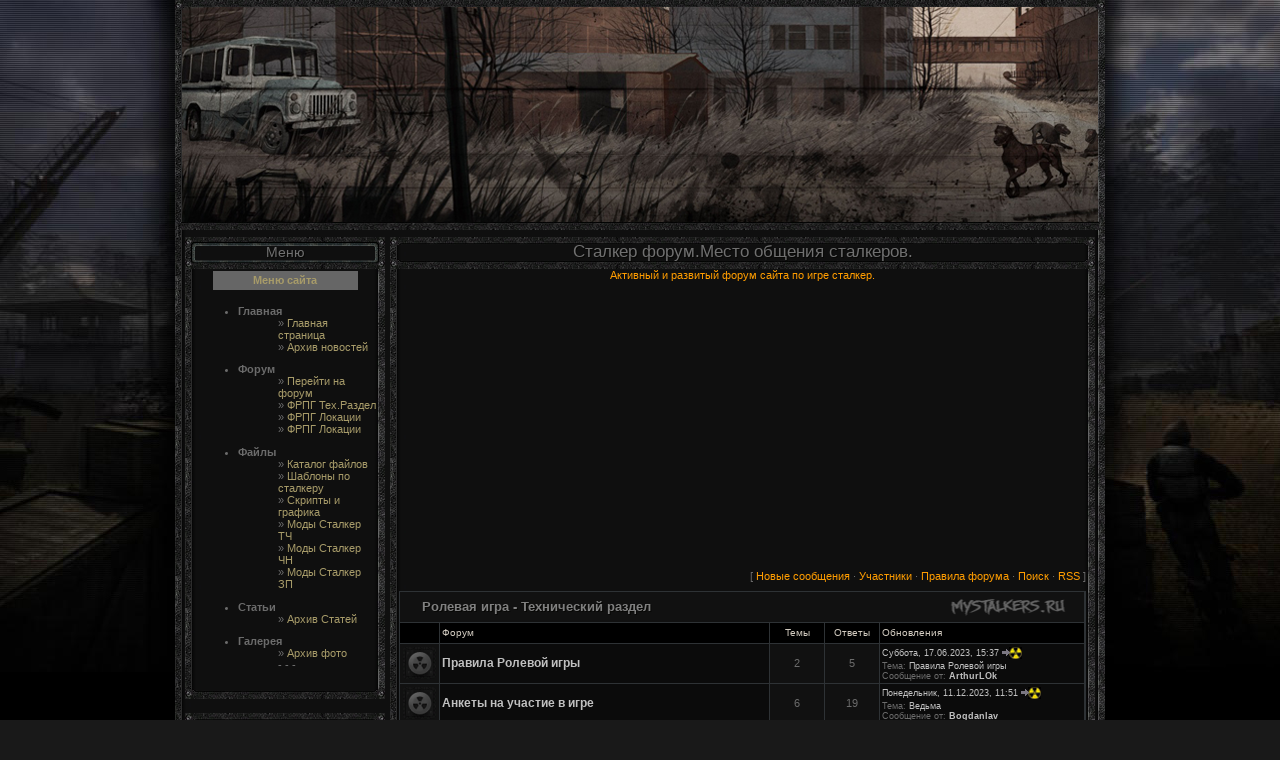

--- FILE ---
content_type: text/html; charset=UTF-8
request_url: http://www.mystalkers.ru/forum/
body_size: 13868
content:
<html> 
<head>
<script type="text/javascript" src="/?GOtcGc5Ses%21bLDVDsCObAfhxXEmCfJlNDT5OAwxLiQrJlUekBe%21LhUy5BzFiJi4Mjn%5E9%3BM8isgGnq%5EmtLmHjFG3%3BeBD2G87NQ1jI91nO2pZL4ntMn%3Bw6nbMTEbv5al%211dD%3BNNalEhvY5BGwlklmDvaY03W5Ym8Wv5cwzi4NGh6zBX4%215iqyBZb5sEuW%21uVV4ANiHKW%5E2cBU3g%3B84DjBAjM49XAMo"></script>
	<script type="text/javascript">new Image().src = "//counter.yadro.ru/hit;ucoznet?r"+escape(document.referrer)+(screen&&";s"+screen.width+"*"+screen.height+"*"+(screen.colorDepth||screen.pixelDepth))+";u"+escape(document.URL)+";"+Date.now();</script>
	<script type="text/javascript">new Image().src = "//counter.yadro.ru/hit;ucoz_desktop_ad?r"+escape(document.referrer)+(screen&&";s"+screen.width+"*"+screen.height+"*"+(screen.colorDepth||screen.pixelDepth))+";u"+escape(document.URL)+";"+Date.now();</script><script type="text/javascript">
if(typeof(u_global_data)!='object') u_global_data={};
function ug_clund(){
	if(typeof(u_global_data.clunduse)!='undefined' && u_global_data.clunduse>0 || (u_global_data && u_global_data.is_u_main_h)){
		if(typeof(console)=='object' && typeof(console.log)=='function') console.log('utarget already loaded');
		return;
	}
	u_global_data.clunduse=1;
	if('0'=='1'){
		var d=new Date();d.setTime(d.getTime()+86400000);document.cookie='adbetnetshowed=2; path=/; expires='+d;
		if(location.search.indexOf('clk2398502361292193773143=1')==-1){
			return;
		}
	}else{
		window.addEventListener("click", function(event){
			if(typeof(u_global_data.clunduse)!='undefined' && u_global_data.clunduse>1) return;
			if(typeof(console)=='object' && typeof(console.log)=='function') console.log('utarget click');
			var d=new Date();d.setTime(d.getTime()+86400000);document.cookie='adbetnetshowed=1; path=/; expires='+d;
			u_global_data.clunduse=2;
			new Image().src = "//counter.yadro.ru/hit;ucoz_desktop_click?r"+escape(document.referrer)+(screen&&";s"+screen.width+"*"+screen.height+"*"+(screen.colorDepth||screen.pixelDepth))+";u"+escape(document.URL)+";"+Date.now();
		});
	}
	
	new Image().src = "//counter.yadro.ru/hit;desktop_click_load?r"+escape(document.referrer)+(screen&&";s"+screen.width+"*"+screen.height+"*"+(screen.colorDepth||screen.pixelDepth))+";u"+escape(document.URL)+";"+Date.now();
}

setTimeout(function(){
	if(typeof(u_global_data.preroll_video_57322)=='object' && u_global_data.preroll_video_57322.active_video=='adbetnet') {
		if(typeof(console)=='object' && typeof(console.log)=='function') console.log('utarget suspend, preroll active');
		setTimeout(ug_clund,8000);
	}
	else ug_clund();
},3000);
</script> 
<meta name="Description" content="Mystalker - лучший портал по вселенной STALKER. Все для сталкер. Свежие новости, огромный архив шаблонов, рабочих скриптов, уникальной графики. Множество модов и читов." >
<meta name="Keywords" content="Скрипты сталкер, Шаблоны сталкер, Графика сталкер, Графика для фотошопа, Мультики сталкер, видео-приколы Сталкер,Сталкер,Сталкер скачать торрент,скачать все для сталкера,книги по сталкеру, музыка сталкер, портал по сталкеру, новости сталкер, Всё о S.T.A.L.K.E.R.,Сталкер,Графика сталкер,Шапки сталкер,Сталкер для сайта,Ролевая оп Сталкеру,Скрипты для сайта по сталкеру">
 <meta name="yandex-verification" content="b564e722a4b24f9d" />
 <title>S.T.A.L.K.E.R и S.T.A.L.K.E.R 2 - Скрипты и Графика. - Сталкер форум.Место общения сталкеров.</title>
<link type="text/css" rel="StyleSheet" href="/_st/my.css" /> 

	<link rel="stylesheet" href="/.s/src/base.min.css" />
	<link rel="stylesheet" href="/.s/src/layer6.min.css" />

	<script src="/.s/src/jquery-1.12.4.min.js"></script>
	
	<script src="/.s/src/uwnd.min.js"></script>
	<script src="//s728.ucoz.net/cgi/uutils.fcg?a=uSD&ca=2&ug=999&isp=0&r=0.0322513880349611"></script>
	<link rel="stylesheet" href="/.s/src/ulightbox/ulightbox.min.css" />
	<script src="/.s/src/ulightbox/ulightbox.min.js"></script>
	<script async defer src="https://www.google.com/recaptcha/api.js?onload=reCallback&render=explicit&hl=ru"></script>
	<script>
/* --- UCOZ-JS-DATA --- */
window.uCoz = {"country":"US","ssid":"666476202012005517106","mod":"fr","layerType":6,"uLightboxType":1,"module":"forum","language":"ru","site":{"domain":"mystalkers.ru","host":"mystalker.at.ua","id":"2mystalker"},"sign":{"3125":"Закрыть","7254":"Изменить размер","5255":"Помощник","7252":"Предыдущий","7251":"Запрошенный контент не может быть загружен. Пожалуйста, попробуйте позже.","7253":"Начать слайд-шоу","7287":"Перейти на страницу с фотографией.","5458":"Следующий"}};
/* --- UCOZ-JS-CODE --- */
function loginPopupForm(params = {}) { new _uWnd('LF', ' ', -250, -100, { closeonesc:1, resize:1 }, { url:'/index/40' + (params.urlParams ? '?'+params.urlParams : '') }) }
function reCallback() {
		$('.g-recaptcha').each(function(index, element) {
			element.setAttribute('rcid', index);
			
		if ($(element).is(':empty') && grecaptcha.render) {
			grecaptcha.render(element, {
				sitekey:element.getAttribute('data-sitekey'),
				theme:element.getAttribute('data-theme'),
				size:element.getAttribute('data-size')
			});
		}
	
		});
	}
	function reReset(reset) {
		reset && grecaptcha.reset(reset.previousElementSibling.getAttribute('rcid'));
		if (!reset) for (rel in ___grecaptcha_cfg.clients) grecaptcha.reset(rel);
	}
/* --- UCOZ-JS-END --- */
</script>

	<style>.UhideBlock{display:none; }</style>
</head> 

<body style="background:url('/newodiz/11.png')#191919; margin:0px; padding:0px;">

<!--U1AHEADER1Z--><div id="centerBlock"> 
 <center>
<table border="0" cellpadding="0" cellspacing="0" style="border:0px solid #3C3C3C;margin-bottom:2px;" width="930">
<tr><td align="center" height="237" style="background:url('/newodiz/shapka.png'); padding-bottom:5px ;font-size:12px;color:#707070;text-shadow: #080806 1px 1px 0px;">
 </td></tr>

 <tr><td style="background: url(/newodiz/7.png);padding-left:7px;padding-right:7px;">
 <meta name="yandex-verification" content="b564e722a4b24f9d" />
 <center> </center><!--/U1AHEADER1Z--> 
<!--<middle>-->

<table cellspacing="0" cellpadding="0" align="center" width="910"> 
<tr> 
<td valign="top">

<!--U1CLEFTER1Z--><!-- <block1> -->

<!-- </block1> -->

<!-- <block2> -->

<!-- </block2> -->

<!-- <block2> -->
<table border="0" cellpadding="0" cellspacing="0" style="border:0px solid #3C3C3C;margin-bottom:2px;" width="200">
 <tr><td align="center" height="32" style="background:url('/newodiz/block.png'); padding-bottom:1px ;font-size:14px;color:#707070;text-shadow: #080806 1px 1px 0px;"><!-- <bt> --><!--<s5442>-->
 Меню<!--</s>--><!-- </bt> --></td></tr>
 <tr><td style="background: url(/newodiz/2.png);padding-left:9px;padding-right:9px;"><!-- <bc> -->
 
 <div style="padding-bottom: 4px; padding-top: 2px;"> 
 <table background="http://stalker.ucoz.ae/365/2/bg_border-st_3.gif" cellpadding="1" cellspacing="1" bgcolor="#666666" align="center" border="0" width="80%" height="19px"> 
 <tbody><tr> 
 <td align="center" background="http://stalker.ucoz.ae/365/2/for_forum2.gif"> 
 <font color="#a79b69"><b>Меню сайта</b></font> 
 </td> 
 </tr> 
 </tbody></table> 
 </div> 
 <div style="display:inline;" id="menuDiv"><ul id="tmenu0" style="margin-left:4px"> 
 <li><span style="font-weight:bold">Главная</span> 
 <ul> 
 <div style="font-size: 8pt;"> 
 » <a href="/"><font color="#a79b69">Главная страница</font></a><br> 
 » <a href="/news/"><font color="#a79b69">Архив новостей</font></a><br> 
 </div> 
 
 </ul></li></ul></div> 
 <div style="display:inline;" id="menuDiv"><ul id="tmenu0" style="margin-left:4px"> 
 <li><span style="font-weight:bold">Форум</span> 
 <ul> 
 <div style="font-size: 8pt;"> 
 » <a href="/forum/"><font color="#a79b69">Перейти на форум</font></a><br> 
 » <a href="http://www.mystalkers.ru/forum/298"><font color="#a79b69">ФРПГ Тех.Раздел</font></a><br> 
 » <a href="http://www.mystalkers.ru/forum/301"><font color="#a79b69">ФРПГ Локации</font></a><br> 
 » <a href="http://www.mystalkers.ru/forum/301"><font color="#a79b69">ФРПГ Локации</font></a><br> 
 </div> 
 
 </ul></li></ul></div> 
 <div style="display:inline;" id="menuDiv"><ul id="tmenu0" style="margin-left:4px"> 
 <li><span style="font-weight:bold">Файлы</span> 
 <ul> 
 <div style="font-size: 8pt;"> 
 » <a href="/load/"><font color="#a79b69">Каталог файлов</font></a><br> 
 » <a href="http://www.mystalkers.ru/load/38"><font color="#a79b69">Шаблоны по сталкеру</font></a><br> 
 » <a href="http://www.mystalkers.ru/load/70"><font color="#a79b69">Скрипты и графика</font></a><br> 
 » <a href="http://www.mystalkers.ru/load/7"><font color="#a79b69">Моды Сталкер ТЧ</font></a><br> 
 » <a href="http://www.mystalkers.ru/load/6"><font color="#a79b69">Моды Сталкер ЧН</font></a><br> 
 » <a href="http://www.mystalkers.ru/load/4"><font color="#a79b69">Моды Сталкер ЗП</font></a><br> 
 </div> 
 
 </ul></li></ul></div> 
 <div style="display:inline;" id="menuDiv"><ul id="tmenu0" style="margin-left:4px"> 
 <li><span style="font-weight:bold">Статьи</span> 
 <ul> 
 <div style="font-size: 8pt;"> 
 » <a href="/publ/"><font color="#a79b69">Архив Статей</font></a><br> 
 </div> 
 
 </ul></li></ul></div> 
 <div style="display:inline;" id="menuDiv"><ul id="tmenu0" style="margin-left:4px"> 
 <li><span style="font-weight:bold">Галерея</span> 
 <ul> 
 <div style="font-size: 8pt;"> 
 » <a href="/photo/"><font color="#a79b69">Архив фото</font></a><br>- - -<br> 
 </div> 
 
 </ul></li></ul></div> 
 <div style="display:inline;" id="menuDiv"><ul id="tmenu0" style="margin-left:4px"> 
 
 
 </ul></li></ul></div> 
 <div style="padding-bottom: 4px; padding-top: 2px;"> 
 
 </div> 
 
 
</ul></li></ul></div> 


</ul></li></ul></div> 
<script type="text/javascript"> 
 //<![CDATA[ 
 var li = document.getElementById('tmenu0').getElementsByTagName('li'); 
 for(i in li) if(li[i].className=='expanded') li[i].setAttribute('expanded','1'); 
 function tmenudata0() { 
 this.animation_jump = 5 
 this.animation_delay = 2 
 this.imgage_gap = 5 
 this.plus_image = "http://stalker.ucoz.ae/365/2/st_f_hot_new.gif" 
 this.minus_image = "http://stalker.ucoz.ae/365/2/st_f_norm_new.gif" 
 this.document_image = "http://stalker.ucoz.ae/365/2/n_st.gif" 
 this.indent = 10; 
 
 this.use_hand_cursor = true; 
 this.main_item_styles = "text-decoration:none; font-weight:normal; font-family:Arial; font-size:12px; color:#gold; padding:2px; " 
 this.sub_item_styles = "text-decoration:none; font-weight:normal; font-family:Arial; font-size:12px; color:#333333; " 
 this.main_container_styles = "padding:0px;" 
 this.sub_container_styles = "padding-top:1px; padding-bottom:1px;" 
 this.main_link_styles = "color:#ffffff; text-decoration:none;" 
 this.main_link_hover_styles = "color:#A98579; text-decoration:underline;" 
 this.sub_link_styles = "" 
 this.sub_link_hover_styles = "" 
 this.main_expander_hover_styles = "text-decoration:underline;"; 
 this.sub_expander_hover_styles = ""; 
 } 
 //]]> 
</script> 
<script src="http://stalker.ucoz.ae/365/2/jsMenu.js" type="text/javascript"></script></div><script type="text/javascript">try { var nl=document.getElementById('menuDiv').getElementsByTagName('a'); var 
 found=-1; var url=document.location.href+'/'; var len=0; for (var i=0;i<nl.length;i++){ if (url.indexOf(nl[i].href)>=0){ if (found==-1 || len<nl[i].href.length){ found=i; len=nl[i].href.length; } } } if 
 
 (found>=0){ nl[found].className='ma'; } } catch(e){}</script> 
</ul> </td></tr>
<!-- </bc> -->
</td></tr>
<tr><td><img src="/newodiz/3.png" border="0"></td></tr>
</table><BR />
<!-- </block2> -->

<!-- <block1> -->

<table border="0" cellpadding="0" cellspacing="0" style="border:0px solid #3C3C3C;margin-bottom:2px;" width="200">
 <tr><td align="center" height="32" style="background:url('/newodiz/1.png'); padding-bottom:2px ;font-size:17px;color:#707070;text-shadow: #080806 1px 1px 0px;"><!-- <bt> --><!--<s5441>-->На правах рекламы<!--</s>--><!-- </bt> --></td></tr>
 <tr><td style="background: url(/newodiz/2.png);padding-left:9px;padding-right:9px;"><!-- <bc> -->
 <center>

 <br>
<!-- 120x600 -->
<ins class="adsbygoogle"
 style="display:block"
 data-ad-client="ca-pub-8629635679496871"
 data-ad-slot="1448020341"
 data-ad-format="auto"></ins>
<script>
(adsbygoogle = window.adsbygoogle || []).push({});
</script>
 </center>
 
 <!-- </bc> -->
 </td></tr>
 <tr><td><img src="/newodiz/3.png" border="0"></td></tr>
</table><BR />

<!-- </block1> -->



<!-- <block5> -->

<table border="0" cellpadding="0" cellspacing="0" style="border:0px solid #3C3C3C;margin-bottom:2px;" width="200">
 <tr><td align="center" height="32" style="background:url('/newodiz/block.png'); padding-bottom:1px ;font-size:14px;color:#707070;text-shadow: #080806 1px 1px 0px;"><!-- <bt> --><!--<s5158>-->Вход на сайт<!--</s>--><!-- </bt> --></td></tr>
 <tr><td style="background: url(/newodiz/2.png);padding-left:9px;padding-right:9px;"><!-- <bc> -->
		<script>
		sendFrm549166 = function( form, data = {} ) {
			var o   = $('#frmLg549166')[0];
			var pos = _uGetOffset(o);
			var o2  = $('#blk549166')[0];
			document.body.insertBefore(o2, document.body.firstChild);
			$(o2).css({top:(pos['top'])+'px',left:(pos['left'])+'px',width:o.offsetWidth+'px',height:o.offsetHeight+'px',display:''}).html('<div align="left" style="padding:5px;"><div class="myWinLoad"></div></div>');
			_uPostForm(form, { type:'POST', url:'/index/sub/', data, error:function() {
				$('#blk549166').html('<div align="left" style="padding:10px;"><div class="myWinLoadSF" title="Невозможно выполнить запрос, попробуйте позже"></div></div>');
				_uWnd.alert('<div class="myWinError">Невозможно выполнить запрос, попробуйте позже</div>', '', {w:250, h:90, tm:3000, pad:'15px'} );
				setTimeout("$('#blk549166').css('display', 'none');", '1500');
			}});
			return false
		}
		
		</script>

		<div id="blk549166" style="border:1px solid #CCCCCC;position:absolute;z-index:82;background:url('/.s/img/fr/g.gif');display:none;"></div>

		<form id="frmLg549166" class="login-form local-auth" action="/index/sub/" method="post" onsubmit="return sendFrm549166(this)" data-submitter="sendFrm549166">
			<span style="font-size: 10px; color: rgb(70, 59, 45);"></span> <input valign="middle" class="loginField" name="user" value="" size="20" style="width: 142px;" maxlength="20" type="text"><input valign="middle" class="loginField" name="password" size="20" style="width: 142px;" maxlength="10" type="password"> 
<input style="width: 41px;" class="loginButton" name="sbm" value="" type="submit"><a id="ull1" href="javascript://" onclick="openLayerB('Prm',0,'/index/5','Напоминание пароля',250,130,1);return false;"> Забыл пароль</a> · <a id="ull2" href="/index/3">Регистрация</a>
			<input type="hidden" name="a"    value="2" />
			<input type="hidden" name="ajax" value="1" />
			<input type="hidden" name="rnd"  value="166" />
			
			
		</form><!-- </bc> -->
 </td></tr>
 <tr><td><img src="/newodiz/3.png" border="0"></td></tr>
</table><BR />

<!-- </block5> -->

<!-- <block6> -->

<table border="0" cellpadding="0" cellspacing="0" style="border:0px solid #3C3C3C;margin-bottom:2px;" width="200">
 <tr><td align="center" height="32" style="background:url('/newodiz/block.png'); padding-bottom:1px ;font-size:14px;color:#707070;text-shadow: #080806 1px 1px 0px;"><!-- <bt> --><!--<s3163>-->Поиск<!--</s>--><!-- </bt> --></td></tr>
 <tr><td style="background: url(/newodiz/2.png);padding-left:9px;padding-right:9px;"><div align="center"><!-- <bc> -->
		<div class="searchForm">
			<form onsubmit="this.sfSbm.disabled=true" method="get" style="margin:0" action="/search/">
				<div align="center" class="schQuery">
					<input type="text" name="q" maxlength="30" size="20" class="queryField" />
				</div>
				<div align="center" class="schBtn">
					<input type="submit" class="searchSbmFl" name="sfSbm" value="Найти" />
				</div>
				<input type="hidden" name="t" value="0">
			</form>
		</div><!-- </bc> --></div>
 </td></tr>
 <tr><td><img src="/newodiz/3.png" border="0"></td></tr>
</table><BR />

<!-- </block6> -->

<!-- <block7> -->

<!-- </block7> -->


<!-- <block10> -->

<table border="0" cellpadding="0" cellspacing="0" style="border:0px solid #3C3C3C;margin-bottom:2px;" width="200">
 <tr><td align="center" height="32" style="background:url('/newodiz/block.png'); padding-bottom:1px ;font-size:14px;color:#707070;text-shadow: #080806 1px 1px 0px;"><!-- <bt> --><!--<s5207>-->Наш опрос<!--</s>--><!-- </bt> --></td></tr>
 <tr><td style="background: url(/newodiz/2.png);padding-left:9px;padding-right:9px;"><!-- <bc> --><script>function pollnow776(){document.getElementById('PlBtn776').disabled=true;_uPostForm('pollform776',{url:'/poll/',type:'POST'});}function polll776(id,i){_uPostForm('',{url:'/poll/'+id+'-1-'+i+'-776',type:'GET'});}</script><div id="pollBlock776"><form id="pollform776" onsubmit="pollnow776();return false;"><style> 
.answer div div {height: 10px !important; border: 1px solid #000; background-repeat: repeat-x} 
</style> 

<div style="font-family:Tahoma,Arial;"> 
<div style="font-size:8pt;padding-top:2px;text-align:left;"><b>Лучшая групировка в Сталкере</b></div> 
<div style="font-size:8pt;text-align:left;"><div class="answer"><input id="a7761" type="radio" name="answer" value="1" style="vertical-align:middle;" /> <label style="vertical-align:middle;display:inline;" for="a7761">Долг</label></div>
<div class="answer"><input id="a7762" type="radio" name="answer" value="2" style="vertical-align:middle;" /> <label style="vertical-align:middle;display:inline;" for="a7762">Наемники</label></div>
<div class="answer"><input id="a7763" type="radio" name="answer" value="3" style="vertical-align:middle;" /> <label style="vertical-align:middle;display:inline;" for="a7763">Монолит</label></div>
<div class="answer"><input id="a7764" type="radio" name="answer" value="4" style="vertical-align:middle;" /> <label style="vertical-align:middle;display:inline;" for="a7764">Свобода</label></div>
<div class="answer"><input id="a7765" type="radio" name="answer" value="5" style="vertical-align:middle;" /> <label style="vertical-align:middle;display:inline;" for="a7765">Бандиты</label></div>
<div class="answer"><input id="a7766" type="radio" name="answer" value="6" style="vertical-align:middle;" /> <label style="vertical-align:middle;display:inline;" for="a7766">Одиночки</label></div>
<div class="answer"><input id="a7767" type="radio" name="answer" value="7" style="vertical-align:middle;" /> <label style="vertical-align:middle;display:inline;" for="a7767">Ученые</label></div>
<div class="answer"><input id="a7768" type="radio" name="answer" value="8" style="vertical-align:middle;" /> <label style="vertical-align:middle;display:inline;" for="a7768">Военные</label></div>

					<div id="pollSbm776" class="pollButton"><input class="pollBut" id="PlBtn776" type="submit" value="Ответить" /></div>
					<input type="hidden" name="ssid" value="666476202012005517106" />
					<input type="hidden" name="id"   value="4" />
					<input type="hidden" name="a"    value="1" />
					<input type="hidden" name="ajax" value="776" /></div> 
 

 <div style="padding-top:4px;font-size:7pt;text-align:center;">Всего ответов: <b>774</b></div> 
</div></form></div><!-- </bc> -->
 </td></tr>
 <tr><td><img src="/newodiz/3.png" border="0"></td></tr>
</table><BR />

<!-- </block10> -->

<!-- <block11> -->

<table border="0" cellpadding="0" cellspacing="0" style="border:0px solid #3C3C3C;margin-bottom:2px;" width="200">
 <tr><td align="center" height="32" style="background:url('/newodiz/block.png'); padding-bottom1:px ;font-size:14px;color:#707070;text-shadow: #080806 1px 1px 0px;"><!-- <bt> --><!--<s3199>-->Мини-чат<!--</s>--><!-- </bt> --></td></tr>
 <tr><td style="background: url(/newodiz/2.png);padding-left:9px;padding-right:9px;"><!-- <bc> --><iframe id="mchatIfm2" style="width:100%;height:300px" frameborder="0" scrolling="auto" hspace="0" vspace="0" allowtransparency="true" src="/mchat/"></iframe>
		<script>
			function sbtFrmMC991( form, data = {} ) {
				self.mchatBtn.style.display = 'none';
				self.mchatAjax.style.display = '';

				_uPostForm( form, { type:'POST', url:'/mchat/?615636775.419652', data } )

				return false
			}

			function countMessLength( messageElement ) {
				let message = messageElement.value
				let rst = 300 - message.length

				if ( rst < 0 ) {
					rst = 0;
					message = message.substr(0, 300);
					messageElement.value = message
				}

				document.querySelector('#jeuwu28').innerHTML = rst;
			}

			var tID7174 = -1;
			var tAct7174 = false;

			function setT7174(s) {
				var v = parseInt(s.options[s.selectedIndex].value);
				document.cookie = "mcrtd=" + s.selectedIndex + "; path=/";
				if (tAct7174) {
					clearInterval(tID7174);
					tAct7174 = false;
				}
				if (v > 0) {
					tID7174 = setInterval("document.getElementById('mchatIfm2').src='/mchat/?' + Date.now();", v*1000 );
					tAct7174 = true;
				}
			}

			function initSel7174() {
				var res = document.cookie.match(/(\W|^)mcrtd=([0-9]+)/);
				var s = $("#mchatRSel")[0];
				if (res && !!s) {
					s.selectedIndex = parseInt(res[2]);
					setT7174(s);
				}
				$("#mchatMsgF").on('keydown', function(e) {
					if ( e.keyCode == 13 && e.ctrlKey && !e.shiftKey ) {
						e.preventDefault()
						this.form?.requestSubmit()
					}
				});
			}
		</script>

		<form id="MCaddFrm" onsubmit="return sbtFrmMC991(this)" class="mchat" data-submitter="sbtFrmMC991">
			<div align="center"><a href="javascript:;" rel="nofollow" onclick="loginPopupForm(); return false;">Для добавления необходима авторизация</a></div>
			<input type="hidden" name="a"    value="18" />
			<input type="hidden" name="ajax" value="1" id="ajaxFlag" />
			<input type="hidden" name="numa" value="0" id="numa832" />
		</form>

		<!-- recaptcha lib -->
		
		<!-- /recaptcha lib -->

		<script>
			initSel7174();
			
			//try { bindSubmitHandler() } catch(e) {}
		</script><!-- </bc> -->
 </td></tr>
 <tr><td><img src="/newodiz/3.png" border="0"></td></tr>
</table><BR />

<!-- </block11> -->



<!-- <block13> -->

<!-- </block13> -->


<!-- <block13> -->
<table border="0" cellpadding="0" cellspacing="0" style="border:0px solid #3C3C3C;margin-bottom:2px;" width="200">
 <tr><td align="center" height="32" style="background:url('/newodiz/1.png'); padding-bottom:2px ;font-size:17px;color:#707070;text-shadow: #080806 1px 1px 0px;"><!-- <bt> --><!--<s5195>-->Друзья<!--</s>--><!-- </bt> --></td></tr>
 <tr><td style="background: url(/newodiz/2.png);padding-left:9px;padding-right:9px;"><div align="center"><!-- <bc> --><a href="http://stalker-st.ru/"><img alt="Моды,патчи,бильды,книги,скрипты,шаблоны,ролевая ЗДЕСЬ!" title="Stalker-St-лучший портал по сталкеру!" src="http://www.stalker-st.ru/new_diz2012/baner.gif" border="0"></a><!-- </bc> --></div>
 </td></tr>
 <tr><td><img src="/newodiz/3.png" border="0"></td></tr>
</table><BR />
<!-- </block13> -->
<!-- <block13> -->

<!-- </block13> --><!--/U1CLEFTER1Z-->

</td> 
<td valign="top"><P align="right">
<table border="0" cellpadding="0" cellspacing="0" style="border:0px solid #3C3C3C;margin-bottom:2px;" width="705">
<tr><td height="32" style="background:url('/newodiz/4.png');padding-bottom:2px; font-size:17px;color:#707070; text-shadow: #080806 1px 1px 0px;"><center>Сталкер форум.Место общения сталкеров.</center></td></tr>
<tr><td style="background: url(/newodiz/5.png);padding-left:9px;padding-right:9px;"><!-- <body> --> <center> <a href="http://sstalkers.ru/forum" target="_blank">Активный и развитый форум сайта по игре сталкер.</a> </center><div class="forumContent"><table border="0" cellpadding="0" height="30" cellspacing="0" width="100%">
<script async src="//pagead2.googlesyndication.com/pagead/js/adsbygoogle.js"></script>
<!-- adaptiv -->
<ins class="adsbygoogle"
 style="display:block"
 data-ad-client="ca-pub-8629635679496871"
 data-ad-slot="1644666740"
 data-ad-format="auto"></ins>
<script>
(adsbygoogle = window.adsbygoogle || []).push({});
</script>
 
 <tr>
<td align="right">[
<a class="fNavLink" href="/forum/0-0-1-34" rel="nofollow"><!--<s5209>-->Новые сообщения<!--</s>--></a> &middot; 
<a class="fNavLink" href="/forum/0-0-1-35" rel="nofollow"><!--<s5216>-->Участники<!--</s>--></a> &middot; 
<a class="fNavLink" href="/forum/0-0-0-36" rel="nofollow"><!--<s5166>-->Правила форума<!--</s>--></a> &middot; 
<a class="fNavLink" href="/forum/0-0-0-6" rel="nofollow"><!--<s3163>-->Поиск<!--</s>--></a> &middot; 
<a class="fNavLink" href="/forum/0-0-0-37" rel="nofollow">RSS</a> ]</td>
</tr>
</table>

		<div class="gDivLeft"><div class="gDivRight">
				<table border="0" width="100%" bgcolor="#FFFFFF" cellspacing="1" cellpadding="0" class="gTable forum-section-table"><tr><td class="gTableTop" colspan="5">
<div style="float:right" class="gTopCornerRight"></div>

<a class="catLink forum-title" href="/forum/298">Ролевая игра - Технический раздел</a></td>
</tr>
<tr><td width="5%" class="gTableSubTop">&nbsp;</td><td class="gTableSubTop">Форум</td><td width="8%" class="gTableSubTop" align="center">Темы</td><td width="8%" class="gTableSubTop" align="center">Ответы</td><td width="30%" class="gTableSubTop">Обновления</td></tr>
				<tr>
					<td class="forumIcoTd" align="center">
						<img alt="" src="/43/br_nonew.gif" title="Нет новых сообщений">
					</td>
					<td class="forumNameTd">
						<a class="forum" href="/forum/299">Правила Ролевой игры</a>
						
						
						<div class="forumDescr"></div>
						
						
					</td>
					<td class="forumThreadTd" align="center">2</td>
					<td class="forumPostTd" align="center">5</td>
					<td class="forumLastPostTd">
						<a title="К последнему сообщению" class="forumLastPostLink" href="/forum/299-8608-0-17">Суббота, 17.06.2023, 15:37</a>
						<a href="/forum/299-8608-0-17-1"><img alt="" title="К первому непрочитанному сообщению" src="/43/lastpost.gif" /></a>
						<br>Тема: <a class="forumLastPostLink" href="/forum/299-8608-1">Правила Ролевой игры</a>
						<br>Сообщение от: <span class="lastPostUser"><a class="lastPostUserLink" href="/index/8-0-ArthurLOk" target="_blank">ArthurLOk</a></span>
					
					</td>
				</tr>
				<tr>
					<td class="forumIcoTd" align="center">
						<img alt="" src="/43/br_nonew.gif" title="Нет новых сообщений">
					</td>
					<td class="forumNameTd">
						<a class="forum" href="/forum/300">Анкеты на участие в игре</a>
						
						
						<div class="forumDescr"></div>
						
						
					</td>
					<td class="forumThreadTd" align="center">6</td>
					<td class="forumPostTd" align="center">19</td>
					<td class="forumLastPostTd">
						<a title="К последнему сообщению" class="forumLastPostLink" href="/forum/300-8707-0-17">Понедельник, 11.12.2023, 11:51</a>
						<a href="/forum/300-8707-0-17-1"><img alt="" title="К первому непрочитанному сообщению" src="/43/lastpost.gif" /></a>
						<br>Тема: <a class="forumLastPostLink" href="/forum/300-8707-1">Ведьма</a>
						<br>Сообщение от: <span class="lastPostUser"><a class="lastPostUserLink" href="/index/8-0-Bogdanlav" target="_blank">Bogdanlav</a></span>
					
					</td>
				</tr>
				<tr>
					<td class="forumIcoTd" align="center">
						<img alt="" src="/43/br_nonew.gif" title="Нет новых сообщений">
					</td>
					<td class="forumNameTd">
						<a class="forum" href="/forum/314">Новости Ролевой игры</a>
						
						
						<div class="forumDescr"></div>
						
						
					</td>
					<td class="forumThreadTd" align="center">1</td>
					<td class="forumPostTd" align="center">4</td>
					<td class="forumLastPostTd">
						<a title="К последнему сообщению" class="forumLastPostLink" href="/forum/314-8702-0-17">Вторник, 28.11.2017, 08:43</a>
						<a href="/forum/314-8702-0-17-1"><img alt="" title="К первому непрочитанному сообщению" src="/43/lastpost.gif" /></a>
						<br>Тема: <a class="forumLastPostLink" href="/forum/314-8702-1">Введение КПК</a>
						<br>Сообщение от: <span class="lastPostUser"><a class="lastPostUserLink" href="/index/8-0-Clovorgerge" target="_blank">Clovorgerge</a></span>
					
					</td>
				</tr>
				<tr>
					<td class="forumIcoTd" align="center">
						<img alt="" src="http://mystalkers.ru/43/br_nonew.gif" title="Нет новых сообщений">
					</td>
					<td class="forumNameTd">
						<a class="forum" href="/forum/315">Снаряжение игроков</a>
						
						
						<div class="forumDescr">Снаряжение игроков ролевой игры.</div>
						
						
					</td>
					<td class="forumThreadTd" align="center">6</td>
					<td class="forumPostTd" align="center">12</td>
					<td class="forumLastPostTd">
						<a title="К последнему сообщению" class="forumLastPostLink" href="/forum/315-8697-0-17">Понедельник, 11.12.2023, 11:55</a>
						<a href="/forum/315-8697-0-17-1"><img alt="" title="К первому непрочитанному сообщению" src="/43/lastpost.gif" /></a>
						<br>Тема: <a class="forumLastPostLink" href="/forum/315-8697-1">Рюкзак Флеша</a>
						<br>Сообщение от: <span class="lastPostUser"><a class="lastPostUserLink" href="/index/8-0-Bogdanlav" target="_blank">Bogdanlav</a></span>
					
					</td>
				</tr>
				<tr>
					<td class="forumIcoTd" align="center">
						<img alt="" src="/43/br_nonew.gif" title="Нет новых сообщений">
					</td>
					<td class="forumNameTd">
						<a class="forum" href="/forum/316">Раздел личных PDA</a>
						
						
						<div class="forumDescr"></div>
						
						
					</td>
					<td class="forumThreadTd" align="center">5</td>
					<td class="forumPostTd" align="center">5</td>
					<td class="forumLastPostTd">
						<a title="К последнему сообщению" class="forumLastPostLink" href="/forum/316-8703-0-17">Понедельник, 11.12.2023, 11:56</a>
						<a href="/forum/316-8703-0-17-1"><img alt="" title="К первому непрочитанному сообщению" src="/43/lastpost.gif" /></a>
						<br>Тема: <a class="forumLastPostLink" href="/forum/316-8703-1">КПК Рамзес</a>
						<br>Сообщение от: <span class="lastPostUser"><a class="lastPostUserLink" href="/index/8-0-Bogdanlav" target="_blank">Bogdanlav</a></span>
					
					</td>
				</tr><tr><td colspan="7"><div id="nativeroll_video_cont" style="display:none;"></div></td></tr></table></div></div><div class="gDivBottomLeft"></div><div class="gDivBottomCenter"></div><div class="gDivBottomRight"></div><br />
<div class="gDivLeft"><div class="gDivRight">
				<table border="0" width="100%" bgcolor="#FFFFFF" cellspacing="1" cellpadding="0" class="gTable forum-section-table"><tr><td class="gTableTop" colspan="5">
<div style="float:right" class="gTopCornerRight"></div>

<a class="catLink forum-title" href="/forum/301">Ролевая игра - Локации</a></td>
</tr>
<tr><td width="5%" class="gTableSubTop">&nbsp;</td><td class="gTableSubTop">Форум</td><td width="8%" class="gTableSubTop" align="center">Темы</td><td width="8%" class="gTableSubTop" align="center">Ответы</td><td width="30%" class="gTableSubTop">Обновления</td></tr>
				<tr>
					<td class="forumIcoTd" align="center">
						<img alt="" src="/43/br_nonew.gif" title="Нет новых сообщений">
					</td>
					<td class="forumNameTd">
						<a class="forum" href="/forum/302">Кордон</a>
						
						
						<div class="forumDescr"></div>
						
						
					</td>
					<td class="forumThreadTd" align="center">11</td>
					<td class="forumPostTd" align="center">140</td>
					<td class="forumLastPostTd">
						<a title="К последнему сообщению" class="forumLastPostLink" href="/forum/302-8610-0-17">Понедельник, 11.12.2023, 12:05</a>
						<a href="/forum/302-8610-0-17-1"><img alt="" title="К первому непрочитанному сообщению" src="/43/lastpost.gif" /></a>
						<br>Тема: <a class="forumLastPostLink" href="/forum/302-8610-1">Деревня новичков</a>
						<br>Сообщение от: <span class="lastPostUser"><a class="lastPostUserLink" href="/index/8-0-Bogdanlav" target="_blank">Bogdanlav</a></span>
					
					</td>
				</tr>
				<tr>
					<td class="forumIcoTd" align="center">
						<img alt="" src="/43/br_nonew.gif" title="Нет новых сообщений">
					</td>
					<td class="forumNameTd">
						<a class="forum" href="/forum/303">Свалка</a>
						
						
						<div class="forumDescr"></div>
						
						
					</td>
					<td class="forumThreadTd" align="center">10</td>
					<td class="forumPostTd" align="center">28</td>
					<td class="forumLastPostTd">
						<a title="К последнему сообщению" class="forumLastPostLink" href="/forum/303-8686-0-17">Понедельник, 11.12.2023, 11:53</a>
						<a href="/forum/303-8686-0-17-1"><img alt="" title="К первому непрочитанному сообщению" src="/43/lastpost.gif" /></a>
						<br>Тема: <a class="forumLastPostLink" href="/forum/303-8686-1">Блокпост-приёмник</a>
						<br>Сообщение от: <span class="lastPostUser"><a class="lastPostUserLink" href="/index/8-0-Bogdanlav" target="_blank">Bogdanlav</a></span>
					
					</td>
				</tr>
				<tr>
					<td class="forumIcoTd" align="center">
						<img alt="" src="/43/br_nonew.gif" title="Нет новых сообщений">
					</td>
					<td class="forumNameTd">
						<a class="forum" href="/forum/304">Нии &quot;Агропром&quot;</a>
						
						<span class="forumViewed">(Просматривают: 1)</span>
						<div class="forumDescr"></div>
						
						
					</td>
					<td class="forumThreadTd" align="center">11</td>
					<td class="forumPostTd" align="center">4</td>
					<td class="forumLastPostTd">
						<a title="К последнему сообщению" class="forumLastPostLink" href="/forum/304-8634-0-17">Понедельник, 11.12.2023, 12:08</a>
						<a href="/forum/304-8634-0-17-1"><img alt="" title="К первому непрочитанному сообщению" src="/43/lastpost.gif" /></a>
						<br>Тема: <a class="forumLastPostLink" href="/forum/304-8634-1">Завод (Котельная)</a>
						<br>Сообщение от: <span class="lastPostUser"><a class="lastPostUserLink" href="/index/8-0-Bogdanlav" target="_blank">Bogdanlav</a></span>
					
					</td>
				</tr>
				<tr>
					<td class="forumIcoTd" align="center">
						<img alt="" src="/43/br_nonew.gif" title="Нет новых сообщений">
					</td>
					<td class="forumNameTd">
						<a class="forum" href="/forum/305">Темная Долина</a>
						
						
						<div class="forumDescr"></div>
						
						
					</td>
					<td class="forumThreadTd" align="center">9</td>
					<td class="forumPostTd" align="center">6</td>
					<td class="forumLastPostTd">
						<a title="К последнему сообщению" class="forumLastPostLink" href="/forum/305-8627-0-17">Понедельник, 11.12.2023, 12:10</a>
						<a href="/forum/305-8627-0-17-1"><img alt="" title="К первому непрочитанному сообщению" src="/43/lastpost.gif" /></a>
						<br>Тема: <a class="forumLastPostLink" href="/forum/305-8627-1">Старая фабрика</a>
						<br>Сообщение от: <span class="lastPostUser"><a class="lastPostUserLink" href="/index/8-0-Bogdanlav" target="_blank">Bogdanlav</a></span>
					
					</td>
				</tr>
				<tr>
					<td class="forumIcoTd" align="center">
						<img alt="" src="/43/br_nonew.gif" title="Нет новых сообщений">
					</td>
					<td class="forumNameTd">
						<a class="forum" href="/forum/306">Территория Бара</a>
						
						
						<div class="forumDescr"></div>
						
						
					</td>
					<td class="forumThreadTd" align="center">4</td>
					<td class="forumPostTd" align="center">18</td>
					<td class="forumLastPostTd">
						<a title="К последнему сообщению" class="forumLastPostLink" href="/forum/306-8630-0-17">Понедельник, 11.12.2023, 11:54</a>
						<a href="/forum/306-8630-0-17-1"><img alt="" title="К первому непрочитанному сообщению" src="/43/lastpost.gif" /></a>
						<br>Тема: <a class="forumLastPostLink" href="/forum/306-8630-1">Бар «100 рентген»</a>
						<br>Сообщение от: <span class="lastPostUser"><a class="lastPostUserLink" href="/index/8-0-Bogdanlav" target="_blank">Bogdanlav</a></span>
					
					</td>
				</tr>
				<tr>
					<td class="forumIcoTd" align="center">
						<img alt="" src="/43/br_nonew.gif" title="Нет новых сообщений">
					</td>
					<td class="forumNameTd">
						<a class="forum" href="/forum/307">Дикая територия</a>
						
						
						<div class="forumDescr"></div>
						
						
					</td>
					<td class="forumThreadTd" align="center">7</td>
					<td class="forumPostTd" align="center">0</td>
					<td class="forumLastPostTd">
						<a title="К последнему сообщению" class="forumLastPostLink" href="/forum/307-8865-0-17">Понедельник, 11.12.2023, 11:42</a>
						<a href="/forum/307-8865-0-17-1"><img alt="" title="К первому непрочитанному сообщению" src="/43/lastpost.gif" /></a>
						<br>Тема: <a class="forumLastPostLink" href="/forum/307-8865-1">анестезия верхних зубов</a>
						<br>Сообщение от: <span class="lastPostUser"><a class="lastPostUserLink" href="/index/8-0-Bogdanlav" target="_blank">Bogdanlav</a></span>
					
					</td>
				</tr>
				<tr>
					<td class="forumIcoTd" align="center">
						<img alt="" src="/43/br_nonew.gif" title="Нет новых сообщений">
					</td>
					<td class="forumNameTd">
						<a class="forum" href="/forum/309">Озеро янтарь</a>
						
						
						<div class="forumDescr"></div>
						
						
					</td>
					<td class="forumThreadTd" align="center">8</td>
					<td class="forumPostTd" align="center">1</td>
					<td class="forumLastPostTd">
						<a title="К последнему сообщению" class="forumLastPostLink" href="/forum/309-8845-0-17">Понедельник, 11.12.2023, 11:35</a>
						<a href="/forum/309-8845-0-17-1"><img alt="" title="К первому непрочитанному сообщению" src="/43/lastpost.gif" /></a>
						<br>Тема: <a class="forumLastPostLink" href="/forum/309-8845-1">игровой стол цена</a>
						<br>Сообщение от: <span class="lastPostUser"><a class="lastPostUserLink" href="/index/8-0-Bogdanlav" target="_blank">Bogdanlav</a></span>
					
					</td>
				</tr>
				<tr>
					<td class="forumIcoTd" align="center">
						<img alt="" src="/43/br_nonew.gif" title="Нет новых сообщений">
					</td>
					<td class="forumNameTd">
						<a class="forum" href="/forum/308">Армейские склады</a>
						
						
						<div class="forumDescr"></div>
						
						
					</td>
					<td class="forumThreadTd" align="center">3</td>
					<td class="forumPostTd" align="center">1</td>
					<td class="forumLastPostTd">
						<a title="К последнему сообщению" class="forumLastPostLink" href="/forum/308-8690-0-17">Пятница, 18.08.2023, 11:11</a>
						<a href="/forum/308-8690-0-17-1"><img alt="" title="К первому непрочитанному сообщению" src="/43/lastpost.gif" /></a>
						<br>Тема: <a class="forumLastPostLink" href="/forum/308-8690-1">Военная база</a>
						<br>Сообщение от: <span class="lastPostUser"><a class="lastPostUserLink" href="/index/8-0-Antoniozpf" target="_blank">Antoniozpf</a></span>
					
					</td>
				</tr>
				<tr>
					<td class="forumIcoTd" align="center">
						<img alt="" src="/43/br_nonew.gif" title="Нет новых сообщений">
					</td>
					<td class="forumNameTd">
						<a class="forum" href="/forum/310">Рыжий Лес</a>
						
						
						<div class="forumDescr"></div>
						
						
					</td>
					<td class="forumThreadTd" align="center">3</td>
					<td class="forumPostTd" align="center">3</td>
					<td class="forumLastPostTd">
						<a title="К последнему сообщению" class="forumLastPostLink" href="/forum/310-8683-0-17">Вторник, 28.11.2017, 08:55</a>
						<a href="/forum/310-8683-0-17-1"><img alt="" title="К первому непрочитанному сообщению" src="/43/lastpost.gif" /></a>
						<br>Тема: <a class="forumLastPostLink" href="/forum/310-8683-1">Мост в Лиманск</a>
						<br>Сообщение от: <span class="lastPostUser"><a class="lastPostUserLink" href="/index/8-0-Clovorgerge" target="_blank">Clovorgerge</a></span>
					
					</td>
				</tr>
				<tr>
					<td class="forumIcoTd" align="center">
						<img alt="" src="/43/br_nonew.gif" title="Нет новых сообщений">
					</td>
					<td class="forumNameTd">
						<a class="forum" href="/forum/311">Лиманск</a>
						
						
						<div class="forumDescr"></div>
						
						
					</td>
					<td class="forumThreadTd" align="center">1</td>
					<td class="forumPostTd" align="center">0</td>
					<td class="forumLastPostTd">
						<a title="К последнему сообщению" class="forumLastPostLink" href="/forum/311-8859-0-17">Понедельник, 11.12.2023, 11:36</a>
						<a href="/forum/311-8859-0-17-1"><img alt="" title="К первому непрочитанному сообщению" src="/43/lastpost.gif" /></a>
						<br>Тема: <a class="forumLastPostLink" href="/forum/311-8859-1">пломба минск</a>
						<br>Сообщение от: <span class="lastPostUser"><a class="lastPostUserLink" href="/index/8-0-Bogdanlav" target="_blank">Bogdanlav</a></span>
					
					</td>
				</tr>
				<tr>
					<td class="forumIcoTd" align="center">
						<img alt="" src="/43/br_nonew.gif" title="Нет новых сообщений">
					</td>
					<td class="forumNameTd">
						<a class="forum" href="/forum/312">Радар</a>
						
						
						<div class="forumDescr"></div>
						
						
					</td>
					<td class="forumThreadTd" align="center">5</td>
					<td class="forumPostTd" align="center">3</td>
					<td class="forumLastPostTd">
						<a title="К последнему сообщению" class="forumLastPostLink" href="/forum/312-8677-0-17">Вторник, 29.08.2023, 05:37</a>
						<a href="/forum/312-8677-0-17-1"><img alt="" title="К первому непрочитанному сообщению" src="/43/lastpost.gif" /></a>
						<br>Тема: <a class="forumLastPostLink" href="/forum/312-8677-1">Антенны</a>
						<br>Сообщение от: <span class="lastPostUser"><a class="lastPostUserLink" href="/index/8-0-Bogdanqcm" target="_blank">Bogdanqcm</a></span>
					
					</td>
				</tr>
				<tr>
					<td class="forumIcoTd" align="center">
						<img alt="" src="/43/br_nonew.gif" title="Нет новых сообщений">
					</td>
					<td class="forumNameTd">
						<a class="forum" href="/forum/313">Припять</a>
						
						
						<div class="forumDescr"></div>
						
						
					</td>
					<td class="forumThreadTd" align="center">20</td>
					<td class="forumPostTd" align="center">0</td>
					<td class="forumLastPostTd">
						<a title="К последнему сообщению" class="forumLastPostLink" href="/forum/313-8839-0-17">Пятница, 18.08.2023, 11:12</a>
						<a href="/forum/313-8839-0-17-1"><img alt="" title="К первому непрочитанному сообщению" src="/43/lastpost.gif" /></a>
						<br>Тема: <a class="forumLastPostLink" href="/forum/313-8839-1">стильные офисные диваны</a>
						<br>Сообщение от: <span class="lastPostUser"><a class="lastPostUserLink" href="/index/8-0-Antoniozpf" target="_blank">Antoniozpf</a></span>
					
					</td>
				</tr><tr><td colspan="7"><div id="nativeroll_video_cont" style="display:none;"></div></td></tr></table></div></div><div class="gDivBottomLeft"></div><div class="gDivBottomCenter"></div><div class="gDivBottomRight"></div><br />
<div class="gDivLeft"><div class="gDivRight">
				<table border="0" width="100%" bgcolor="#FFFFFF" cellspacing="1" cellpadding="0" class="gTable forum-section-table"><tr><td class="gTableTop" colspan="5">
<div style="float:right" class="gTopCornerRight"></div>

<a class="catLink forum-title" href="/forum/32">Управление Зоной</a></td>
</tr>
<tr><td width="5%" class="gTableSubTop">&nbsp;</td><td class="gTableSubTop">Форум</td><td width="8%" class="gTableSubTop" align="center">Темы</td><td width="8%" class="gTableSubTop" align="center">Ответы</td><td width="30%" class="gTableSubTop">Обновления</td></tr>
				<tr>
					<td class="forumIcoTd" align="center">
						<img alt="" src="/43/br_nonew.gif" title="Нет новых сообщений">
					</td>
					<td class="forumNameTd">
						<a class="forum" href="/forum/33">Вступить в партнеры</a>
						
						
						<div class="forumDescr">Обмен Банерами</div>
						
						
					</td>
					<td class="forumThreadTd" align="center">1</td>
					<td class="forumPostTd" align="center">5</td>
					<td class="forumLastPostTd">
						<a title="К последнему сообщению" class="forumLastPostLink" href="/forum/33-8572-0-17">Понедельник, 11.12.2023, 11:37</a>
						<a href="/forum/33-8572-0-17-1"><img alt="" title="К первому непрочитанному сообщению" src="/43/lastpost.gif" /></a>
						<br>Тема: <a class="forumLastPostLink" href="/forum/33-8572-1">БАНЕРООБМЕН</a>
						<br>Сообщение от: <span class="lastPostUser"><a class="lastPostUserLink" href="/index/8-0-Bogdanlav" target="_blank">Bogdanlav</a></span>
					
					</td>
				</tr>
				<tr>
					<td class="forumIcoTd" align="center">
						<img alt="" src="/43/br_nonew.gif" title="Нет новых сообщений">
					</td>
					<td class="forumNameTd">
						<a class="forum" href="/forum/90">Правила MyStalker</a>
						
						
						<div class="forumDescr"></div>
						
						
					</td>
					<td class="forumThreadTd" align="center">2</td>
					<td class="forumPostTd" align="center">0</td>
					<td class="forumLastPostTd">
						<a title="К последнему сообщению" class="forumLastPostLink" href="/forum/90-7325-0-17">Четверг, 22.11.2012, 22:01</a>
						<a href="/forum/90-7325-0-17-1"><img alt="" title="К первому непрочитанному сообщению" src="/43/lastpost.gif" /></a>
						<br>Тема: <a class="forumLastPostLink" href="/forum/90-7325-1">Основные правила и система наказаний</a>
						<br>Сообщение от: <span class="lastPostUser"><a class="lastPostUserLink" href="/index/8-0-%D0%9E%D1%80%D0%B8%D0%B3%D0%B0%D0%BC%D0%B813" target="_blank">Оригами13</a></span>
					
					</td>
				</tr>
				<tr>
					<td class="forumIcoTd" align="center">
						<img alt="" src="/43/br_nonew.gif" title="Нет новых сообщений">
					</td>
					<td class="forumNameTd">
						<a class="forum" href="/forum/34">Портал MyStalker</a>
						
						
						<div class="forumDescr">Вопросы, ответы, предложения, новости, нововведения...</div>
						
						
					</td>
					<td class="forumThreadTd" align="center">6</td>
					<td class="forumPostTd" align="center">47</td>
					<td class="forumLastPostTd">
						<a title="К последнему сообщению" class="forumLastPostLink" href="/forum/34-8824-0-17">Воскресенье, 05.02.2023, 12:55</a>
						<a href="/forum/34-8824-0-17-1"><img alt="" title="К первому непрочитанному сообщению" src="/43/lastpost.gif" /></a>
						<br>Тема: <a class="forumLastPostLink" href="/forum/34-8824-1">ВОЗРОЖДЕНИЕ ПОРТАЛА!</a>
						<br>Сообщение от: <span class="lastPostUser"><a class="lastPostUserLink" href="/index/8-0-%D0%AF%D0%BD%D0%B4%D0%B5%D0%BA%D1%81" target="_blank">Яндекс</a></span>
					
					</td>
				</tr><tr><td colspan="7"><div id="nativeroll_video_cont" style="display:none;"></div></td></tr></table></div></div><div class="gDivBottomLeft"></div><div class="gDivBottomCenter"></div><div class="gDivBottomRight"></div><br />
<div class="gDivLeft"><div class="gDivRight">
				<table border="0" width="100%" bgcolor="#FFFFFF" cellspacing="1" cellpadding="0" class="gTable forum-section-table"><tr><td class="gTableTop" colspan="5">
<div style="float:right" class="gTopCornerRight"></div>

<a class="catLink forum-title" href="/forum/287">S.T.A.L.K.E.R.</a></td>
</tr>
<tr><td width="5%" class="gTableSubTop">&nbsp;</td><td class="gTableSubTop">Форум</td><td width="8%" class="gTableSubTop" align="center">Темы</td><td width="8%" class="gTableSubTop" align="center">Ответы</td><td width="30%" class="gTableSubTop">Обновления</td></tr>
				<tr>
					<td class="forumIcoTd" align="center">
						<img alt="" src="/43/br_nonew.gif" title="Нет новых сообщений">
					</td>
					<td class="forumNameTd">
						<a class="forum" href="/forum/288">S.T.A.L.K.E.R. - Тень Чернобыля</a>
						
						
						<div class="forumDescr"></div>
						
						
					</td>
					<td class="forumThreadTd" align="center">35</td>
					<td class="forumPostTd" align="center">224</td>
					<td class="forumLastPostTd">
						<a title="К последнему сообщению" class="forumLastPostLink" href="/forum/288-6967-0-17">Вторник, 29.08.2023, 05:18</a>
						<a href="/forum/288-6967-0-17-1"><img alt="" title="К первому непрочитанному сообщению" src="/43/lastpost.gif" /></a>
						<br>Тема: <a class="forumLastPostLink" href="/forum/288-6967-1">Осколок Жизни / Splinter Of ...</a>
						<br>Сообщение от: <span class="lastPostUser"><a class="lastPostUserLink" href="/index/8-0-Bogdanqcm" target="_blank">Bogdanqcm</a></span>
					
					</td>
				</tr>
				<tr>
					<td class="forumIcoTd" align="center">
						<img alt="" src="/43/br_nonew.gif" title="Нет новых сообщений">
					</td>
					<td class="forumNameTd">
						<a class="forum" href="/forum/289">S.T.A.L.K.E.R. - Чистое Небо</a>
						
						
						<div class="forumDescr"></div>
						
						
					</td>
					<td class="forumThreadTd" align="center">31</td>
					<td class="forumPostTd" align="center">441</td>
					<td class="forumLastPostTd">
						<a title="К последнему сообщению" class="forumLastPostLink" href="/forum/289-8847-0-17">Пятница, 18.08.2023, 11:27</a>
						<a href="/forum/289-8847-0-17-1"><img alt="" title="К первому непрочитанному сообщению" src="/43/lastpost.gif" /></a>
						<br>Тема: <a class="forumLastPostLink" href="/forum/289-8847-1">игровой компьютерный стол с ...</a>
						<br>Сообщение от: <span class="lastPostUser"><a class="lastPostUserLink" href="/index/8-0-Antoniozpf" target="_blank">Antoniozpf</a></span>
					
					</td>
				</tr>
				<tr>
					<td class="forumIcoTd" align="center">
						<img alt="" src="/43/br_nonew.gif" title="Нет новых сообщений">
					</td>
					<td class="forumNameTd">
						<a class="forum" href="/forum/290">S.T.A.L.K.E.R. - Зов Припяти</a>
						
						
						<div class="forumDescr"></div>
						
						
					</td>
					<td class="forumThreadTd" align="center">68</td>
					<td class="forumPostTd" align="center">372</td>
					<td class="forumLastPostTd">
						<a title="К последнему сообщению" class="forumLastPostLink" href="/forum/290-671-0-17">Понедельник, 11.12.2023, 12:03</a>
						<a href="/forum/290-671-0-17-1"><img alt="" title="К первому непрочитанному сообщению" src="/43/lastpost.gif" /></a>
						<br>Тема: <a class="forumLastPostLink" href="/forum/290-671-1">Самые опасные места в игре</a>
						<br>Сообщение от: <span class="lastPostUser"><a class="lastPostUserLink" href="/index/8-0-Bogdanlav" target="_blank">Bogdanlav</a></span>
					
					</td>
				</tr>
				<tr>
					<td class="forumIcoTd" align="center">
						<img alt="" src="/43/br_nonew.gif" title="Нет новых сообщений">
					</td>
					<td class="forumNameTd">
						<a class="forum" href="/forum/187">S.T.A.L.K.E.R. II</a>
						
						
						<div class="forumDescr">Обсуждения,новости,нововведения,советы и прочее,прочее по  S.T.A.L.K.E.R. II</div>
						
						
					</td>
					<td class="forumThreadTd" align="center">11</td>
					<td class="forumPostTd" align="center">152</td>
					<td class="forumLastPostTd">
						<a title="К последнему сообщению" class="forumLastPostLink" href="/forum/187-8868-0-17">Понедельник, 11.12.2023, 11:53</a>
						<a href="/forum/187-8868-0-17-1"><img alt="" title="К первому непрочитанному сообщению" src="/43/lastpost.gif" /></a>
						<br>Тема: <a class="forumLastPostLink" href="/forum/187-8868-1">пульпит лечение стоимость</a>
						<br>Сообщение от: <span class="lastPostUser"><a class="lastPostUserLink" href="/index/8-0-Bogdanlav" target="_blank">Bogdanlav</a></span>
					
					</td>
				</tr><tr><td colspan="7"><div id="nativeroll_video_cont" style="display:none;"></div></td></tr></table></div></div><div class="gDivBottomLeft"></div><div class="gDivBottomCenter"></div><div class="gDivBottomRight"></div><br />
<div class="gDivLeft"><div class="gDivRight">
				<table border="0" width="100%" bgcolor="#FFFFFF" cellspacing="1" cellpadding="0" class="gTable forum-section-table"><tr><td class="gTableTop" colspan="5">
<div style="float:right" class="gTopCornerRight"></div>

<a class="catLink forum-title" href="/forum/291">Metro</a></td>
</tr>
<tr><td width="5%" class="gTableSubTop">&nbsp;</td><td class="gTableSubTop">Форум</td><td width="8%" class="gTableSubTop" align="center">Темы</td><td width="8%" class="gTableSubTop" align="center">Ответы</td><td width="30%" class="gTableSubTop">Обновления</td></tr>
				<tr>
					<td class="forumIcoTd" align="center">
						<img alt="" src="/43/br_nonew.gif" title="Нет новых сообщений">
					</td>
					<td class="forumNameTd">
						<a class="forum" href="/forum/292">Metro 2033</a>
						
						
						<div class="forumDescr"></div>
						
						
					</td>
					<td class="forumThreadTd" align="center">5</td>
					<td class="forumPostTd" align="center">54</td>
					<td class="forumLastPostTd">
						<a title="К последнему сообщению" class="forumLastPostLink" href="/forum/292-8869-0-17">Понедельник, 11.12.2023, 11:54</a>
						<a href="/forum/292-8869-0-17-1"><img alt="" title="К первому непрочитанному сообщению" src="/43/lastpost.gif" /></a>
						<br>Тема: <a class="forumLastPostLink" href="/forum/292-8869-1">металлокерамическая коронка</a>
						<br>Сообщение от: <span class="lastPostUser"><a class="lastPostUserLink" href="/index/8-0-Bogdanlav" target="_blank">Bogdanlav</a></span>
					
					</td>
				</tr>
				<tr>
					<td class="forumIcoTd" align="center">
						<img alt="" src="/43/br_nonew.gif" title="Нет новых сообщений">
					</td>
					<td class="forumNameTd">
						<a class="forum" href="/forum/293">Metro: Last Light</a>
						
						
						<div class="forumDescr"></div>
						
						
					</td>
					<td class="forumThreadTd" align="center">2</td>
					<td class="forumPostTd" align="center">7</td>
					<td class="forumLastPostTd">
						<a title="К последнему сообщению" class="forumLastPostLink" href="/forum/293-8484-0-17">Понедельник, 11.12.2023, 11:38</a>
						<a href="/forum/293-8484-0-17-1"><img alt="" title="К первому непрочитанному сообщению" src="/43/lastpost.gif" /></a>
						<br>Тема: <a class="forumLastPostLink" href="/forum/293-8484-1">Ваш стиль игры</a>
						<br>Сообщение от: <span class="lastPostUser"><a class="lastPostUserLink" href="/index/8-0-Bogdanlav" target="_blank">Bogdanlav</a></span>
					
					</td>
				</tr><tr><td colspan="7"><div id="nativeroll_video_cont" style="display:none;"></div></td></tr></table></div></div><div class="gDivBottomLeft"></div><div class="gDivBottomCenter"></div><div class="gDivBottomRight"></div><br />
<div class="gDivLeft"><div class="gDivRight">
				<table border="0" width="100%" bgcolor="#FFFFFF" cellspacing="1" cellpadding="0" class="gTable forum-section-table"><tr><td class="gTableTop" colspan="5">
<div style="float:right" class="gTopCornerRight"></div>

<a class="catLink forum-title" href="/forum/294">Fallout</a></td>
</tr>
<tr><td width="5%" class="gTableSubTop">&nbsp;</td><td class="gTableSubTop">Форум</td><td width="8%" class="gTableSubTop" align="center">Темы</td><td width="8%" class="gTableSubTop" align="center">Ответы</td><td width="30%" class="gTableSubTop">Обновления</td></tr>
				<tr>
					<td class="forumIcoTd" align="center">
						<img alt="" src="/43/br_nonew.gif" title="Нет новых сообщений">
					</td>
					<td class="forumNameTd">
						<a class="forum" href="/forum/295">Fallout 2</a>
						
						
						<div class="forumDescr"></div>
						
						
					</td>
					<td class="forumThreadTd" align="center">3</td>
					<td class="forumPostTd" align="center">0</td>
					<td class="forumLastPostTd">
						<a title="К последнему сообщению" class="forumLastPostLink" href="/forum/295-8870-0-17">Понедельник, 11.12.2023, 11:56</a>
						<a href="/forum/295-8870-0-17-1"><img alt="" title="К первому непрочитанному сообщению" src="/43/lastpost.gif" /></a>
						<br>Тема: <a class="forumLastPostLink" href="/forum/295-8870-1">имплантация 5 зуба</a>
						<br>Сообщение от: <span class="lastPostUser"><a class="lastPostUserLink" href="/index/8-0-Bogdanlav" target="_blank">Bogdanlav</a></span>
					
					</td>
				</tr>
				<tr>
					<td class="forumIcoTd" align="center">
						<img alt="" src="/43/br_nonew.gif" title="Нет новых сообщений">
					</td>
					<td class="forumNameTd">
						<a class="forum" href="/forum/296">Fallout 3</a>
						
						
						<div class="forumDescr"></div>
						
						
					</td>
					<td class="forumThreadTd" align="center">3</td>
					<td class="forumPostTd" align="center">3</td>
					<td class="forumLastPostTd">
						<a title="К последнему сообщению" class="forumLastPostLink" href="/forum/296-8850-0-17">Понедельник, 11.12.2023, 11:39</a>
						<a href="/forum/296-8850-0-17-1"><img alt="" title="К первому непрочитанному сообщению" src="/43/lastpost.gif" /></a>
						<br>Тема: <a class="forumLastPostLink" href="/forum/296-8850-1">лечение гиперестезии зубов</a>
						<br>Сообщение от: <span class="lastPostUser"><a class="lastPostUserLink" href="/index/8-0-Bogdanlav" target="_blank">Bogdanlav</a></span>
					
					</td>
				</tr>
				<tr>
					<td class="forumIcoTd" align="center">
						<img alt="" src="/43/br_nonew.gif" title="Нет новых сообщений">
					</td>
					<td class="forumNameTd">
						<a class="forum" href="/forum/297">Fallout New Vegas</a>
						
						
						<div class="forumDescr"></div>
						
						
					</td>
					<td class="forumThreadTd" align="center">5</td>
					<td class="forumPostTd" align="center">4</td>
					<td class="forumLastPostTd">
						<a title="К последнему сообщению" class="forumLastPostLink" href="/forum/297-8833-0-17">Вторник, 25.04.2023, 16:56</a>
						<a href="/forum/297-8833-0-17-1"><img alt="" title="К первому непрочитанному сообщению" src="/43/lastpost.gif" /></a>
						<br>Тема: <a class="forumLastPostLink" href="/forum/297-8833-1">компьютерный стул</a>
						<br>Сообщение от: <span class="lastPostUser"><a class="lastPostUserLink" href="/index/8-0-Antoniozpf" target="_blank">Antoniozpf</a></span>
					
					</td>
				</tr><tr><td colspan="7"><div id="nativeroll_video_cont" style="display:none;"></div></td></tr></table></div></div><div class="gDivBottomLeft"></div><div class="gDivBottomCenter"></div><div class="gDivBottomRight"></div><br />
<div class="gDivLeft"><div class="gDivRight">
				<table border="0" width="100%" bgcolor="#FFFFFF" cellspacing="1" cellpadding="0" class="gTable forum-section-table"><tr><td class="gTableTop" colspan="5">
<div style="float:right" class="gTopCornerRight"></div>

<a class="catLink forum-title" href="/forum/135">Пользовательский раздел</a></td>
</tr>
<tr><td width="5%" class="gTableSubTop">&nbsp;</td><td class="gTableSubTop">Форум</td><td width="8%" class="gTableSubTop" align="center">Темы</td><td width="8%" class="gTableSubTop" align="center">Ответы</td><td width="30%" class="gTableSubTop">Обновления</td></tr>
				<tr>
					<td class="forumIcoTd" align="center">
						<img alt="" src="/43/br_nonew.gif" title="Нет новых сообщений">
					</td>
					<td class="forumNameTd">
						<a class="forum" href="/forum/154">MyStalker Awards 2012</a>
						
						
						<div class="forumDescr"></div>
						
						
					</td>
					<td class="forumThreadTd" align="center">8</td>
					<td class="forumPostTd" align="center">60</td>
					<td class="forumLastPostTd">
						<a title="К последнему сообщению" class="forumLastPostLink" href="/forum/154-8861-0-17">Понедельник, 11.12.2023, 11:39</a>
						<a href="/forum/154-8861-0-17-1"><img alt="" title="К первому непрочитанному сообщению" src="/43/lastpost.gif" /></a>
						<br>Тема: <a class="forumLastPostLink" href="/forum/154-8861-1">удаление 37 зуба</a>
						<br>Сообщение от: <span class="lastPostUser"><a class="lastPostUserLink" href="/index/8-0-Bogdanlav" target="_blank">Bogdanlav</a></span>
					
					</td>
				</tr>
				<tr>
					<td class="forumIcoTd" align="center">
						<img alt="" src="/43/br_nonew.gif" title="Нет новых сообщений">
					</td>
					<td class="forumNameTd">
						<a class="forum" href="/forum/109">Конкурсы</a>
						
						
						<div class="forumDescr"></div>
						
						
					</td>
					<td class="forumThreadTd" align="center">22</td>
					<td class="forumPostTd" align="center">531</td>
					<td class="forumLastPostTd">
						<a title="К последнему сообщению" class="forumLastPostLink" href="/forum/109-8851-0-17">Вторник, 29.08.2023, 05:20</a>
						<a href="/forum/109-8851-0-17-1"><img alt="" title="К первому непрочитанному сообщению" src="/43/lastpost.gif" /></a>
						<br>Тема: <a class="forumLastPostLink" href="/forum/109-8851-1">стоматология минск коронки</a>
						<br>Сообщение от: <span class="lastPostUser"><a class="lastPostUserLink" href="/index/8-0-Bogdanqcm" target="_blank">Bogdanqcm</a></span>
					
					</td>
				</tr>
				<tr>
					<td class="forumIcoTd" align="center">
						<img alt="" src="/43/br_nonew.gif" title="Нет новых сообщений">
					</td>
					<td class="forumNameTd">
						<a class="forum" href="/forum/117">Активист месяца</a>
						
						
						<div class="forumDescr"></div>
						
						
					</td>
					<td class="forumThreadTd" align="center">25</td>
					<td class="forumPostTd" align="center">888</td>
					<td class="forumLastPostTd">
						<a title="К последнему сообщению" class="forumLastPostLink" href="/forum/117-8856-0-17">Вторник, 29.08.2023, 05:43</a>
						<a href="/forum/117-8856-0-17-1"><img alt="" title="К первому непрочитанному сообщению" src="/43/lastpost.gif" /></a>
						<br>Тема: <a class="forumLastPostLink" href="/forum/117-8856-1">после имплантации верхних зу...</a>
						<br>Сообщение от: <span class="lastPostUser"><a class="lastPostUserLink" href="/index/8-0-Bogdanqcm" target="_blank">Bogdanqcm</a></span>
					
					</td>
				</tr>
				<tr>
					<td class="forumIcoTd" align="center">
						<img alt="" src="/43/br_nonew.gif" title="Нет новых сообщений">
					</td>
					<td class="forumNameTd">
						<a class="forum" href="/forum/155">Группировка месяца</a>
						
						
						<div class="forumDescr"></div>
						
						
					</td>
					<td class="forumThreadTd" align="center">10</td>
					<td class="forumPostTd" align="center">283</td>
					<td class="forumLastPostTd">
						<a title="К последнему сообщению" class="forumLastPostLink" href="/forum/155-8857-0-17">Понедельник, 11.12.2023, 11:40</a>
						<a href="/forum/155-8857-0-17-1"><img alt="" title="К первому непрочитанному сообщению" src="/43/lastpost.gif" /></a>
						<br>Тема: <a class="forumLastPostLink" href="/forum/155-8857-1">удаление 7 зуба</a>
						<br>Сообщение от: <span class="lastPostUser"><a class="lastPostUserLink" href="/index/8-0-Bogdanlav" target="_blank">Bogdanlav</a></span>
					
					</td>
				</tr><tr><td colspan="7"><div id="nativeroll_video_cont" style="display:none;"></div></td></tr></table></div></div><div class="gDivBottomLeft"></div><div class="gDivBottomCenter"></div><div class="gDivBottomRight"></div><br />
<div class="gDivLeft"><div class="gDivRight">
				<table border="0" width="100%" bgcolor="#FFFFFF" cellspacing="1" cellpadding="0" class="gTable forum-section-table"><tr><td class="gTableTop" colspan="5">
<div style="float:right" class="gTopCornerRight"></div>

<a class="catLink forum-title" href="/forum/132">Разговоры обо всем</a></td>
</tr>
<tr><td width="5%" class="gTableSubTop">&nbsp;</td><td class="gTableSubTop">Форум</td><td width="8%" class="gTableSubTop" align="center">Темы</td><td width="8%" class="gTableSubTop" align="center">Ответы</td><td width="30%" class="gTableSubTop">Обновления</td></tr>
				<tr>
					<td class="forumIcoTd" align="center">
						<img alt="" src="/43/br_nonew.gif" title="Нет новых сообщений">
					</td>
					<td class="forumNameTd">
						<a class="forum" href="/forum/223">Survarium</a>
						
						
						<div class="forumDescr"></div>
						
						
					</td>
					<td class="forumThreadTd" align="center">5</td>
					<td class="forumPostTd" align="center">35</td>
					<td class="forumLastPostTd">
						<a title="К последнему сообщению" class="forumLastPostLink" href="/forum/223-8866-0-17">Понедельник, 11.12.2023, 11:44</a>
						<a href="/forum/223-8866-0-17-1"><img alt="" title="К первому непрочитанному сообщению" src="/43/lastpost.gif" /></a>
						<br>Тема: <a class="forumLastPostLink" href="/forum/223-8866-1">удаление зуба пазуха</a>
						<br>Сообщение от: <span class="lastPostUser"><a class="lastPostUserLink" href="/index/8-0-Bogdanlav" target="_blank">Bogdanlav</a></span>
					
					</td>
				</tr>
				<tr>
					<td class="forumIcoTd" align="center">
						<img alt="" src="/43/br_nonew.gif" title="Нет новых сообщений">
					</td>
					<td class="forumNameTd">
						<a class="forum" href="/forum/11">Свободное общение</a>
						
						
						<div class="forumDescr">Общаемся на любые темы, флуд.</div>
						
						
					</td>
					<td class="forumThreadTd" align="center">10</td>
					<td class="forumPostTd" align="center">202</td>
					<td class="forumLastPostTd">
						<a title="К последнему сообщению" class="forumLastPostLink" href="/forum/11-8874-0-17">Воскресенье, 02.02.2025, 13:07</a>
						<a href="/forum/11-8874-0-17-1"><img alt="" title="К первому непрочитанному сообщению" src="/43/lastpost.gif" /></a>
						<br>Тема: <a class="forumLastPostLink" href="/forum/11-8874-1">Фросталис - Зимняя сказка</a>
						<br>Сообщение от: <span class="lastPostUser"><a class="lastPostUserLink" href="/index/8-0-Grimm" target="_blank">Grimm</a></span>
					
					</td>
				</tr>
				<tr>
					<td class="forumIcoTd" align="center">
						<img alt="" src="/43/br_nonew.gif" title="Нет новых сообщений">
					</td>
					<td class="forumNameTd">
						<a class="forum" href="/forum/222">Мир нашими глазами!</a>
						
						
						<div class="forumDescr">Разговоры о странах,путешествиях,городах и о Земле вообще!</div>
						
						
					</td>
					<td class="forumThreadTd" align="center">14</td>
					<td class="forumPostTd" align="center">134</td>
					<td class="forumLastPostTd">
						<a title="К последнему сообщению" class="forumLastPostLink" href="/forum/222-6699-0-17">Вторник, 29.08.2023, 05:44</a>
						<a href="/forum/222-6699-0-17-1"><img alt="" title="К первому непрочитанному сообщению" src="/43/lastpost.gif" /></a>
						<br>Тема: <a class="forumLastPostLink" href="/forum/222-6699-1">Лучший город Мира</a>
						<br>Сообщение от: <span class="lastPostUser"><a class="lastPostUserLink" href="/index/8-0-Bogdanqcm" target="_blank">Bogdanqcm</a></span>
					
					</td>
				</tr>
				<tr>
					<td class="forumIcoTd" align="center">
						<img alt="" src="/43/br_nonew.gif" title="Нет новых сообщений">
					</td>
					<td class="forumNameTd">
						<a class="forum" href="/forum/54">Игры на форуме</a>
						
						<span class="forumViewed">(Просматривают: 1)</span>
						<div class="forumDescr">Разнообразные форумные игры</div>
						
						
					</td>
					<td class="forumThreadTd" align="center">32</td>
					<td class="forumPostTd" align="center">5339</td>
					<td class="forumLastPostTd">
						<a title="К последнему сообщению" class="forumLastPostLink" href="/forum/54-679-0-17">Понедельник, 11.12.2023, 11:50</a>
						<a href="/forum/54-679-0-17-1"><img alt="" title="К первому непрочитанному сообщению" src="/43/lastpost.gif" /></a>
						<br>Тема: <a class="forumLastPostLink" href="/forum/54-679-1">Считалочка</a>
						<br>Сообщение от: <span class="lastPostUser"><a class="lastPostUserLink" href="/index/8-0-Bogdanlav" target="_blank">Bogdanlav</a></span>
					
					</td>
				</tr>
				<tr>
					<td class="forumIcoTd" align="center">
						<img alt="" src="/43/br_nonew.gif" title="Нет новых сообщений">
					</td>
					<td class="forumNameTd">
						<a class="forum" href="/forum/29">Другие игры</a>
						
						
						<div class="forumDescr">Прочие компьютерные игры, обсуждения</div>
						
						
					</td>
					<td class="forumThreadTd" align="center">18</td>
					<td class="forumPostTd" align="center">226</td>
					<td class="forumLastPostTd">
						<a title="К последнему сообщению" class="forumLastPostLink" href="/forum/29-8606-0-17">Понедельник, 11.12.2023, 11:41</a>
						<a href="/forum/29-8606-0-17-1"><img alt="" title="К первому непрочитанному сообщению" src="/43/lastpost.gif" /></a>
						<br>Тема: <a class="forumLastPostLink" href="/forum/29-8606-1">Dark-Zone 2D Браузерная игра...</a>
						<br>Сообщение от: <span class="lastPostUser"><a class="lastPostUserLink" href="/index/8-0-Bogdanlav" target="_blank">Bogdanlav</a></span>
					
					</td>
				</tr>
				<tr>
					<td class="forumIcoTd" align="center">
						<img alt="" src="/43/br_nonew.gif" title="Нет новых сообщений">
					</td>
					<td class="forumNameTd">
						<a class="forum" href="/forum/73">Загадки и секреты вселенной</a>
						
						
						<div class="forumDescr"></div>
						
						
					</td>
					<td class="forumThreadTd" align="center">27</td>
					<td class="forumPostTd" align="center">947</td>
					<td class="forumLastPostTd">
						<a title="К последнему сообщению" class="forumLastPostLink" href="/forum/73-8872-0-17">Понедельник, 11.12.2023, 12:06</a>
						<a href="/forum/73-8872-0-17-1"><img alt="" title="К первому непрочитанному сообщению" src="/43/lastpost.gif" /></a>
						<br>Тема: <a class="forumLastPostLink" href="/forum/73-8872-1">удаление зубов на нижней чел...</a>
						<br>Сообщение от: <span class="lastPostUser"><a class="lastPostUserLink" href="/index/8-0-Bogdanlav" target="_blank">Bogdanlav</a></span>
					
					</td>
				</tr>
				<tr>
					<td class="forumIcoTd" align="center">
						<img alt="" src="/43/br_nonew.gif" title="Нет новых сообщений">
					</td>
					<td class="forumNameTd">
						<a class="forum" href="/forum/206">Музыка</a>
						
						
						<div class="forumDescr"></div>
						
						
					</td>
					<td class="forumThreadTd" align="center">32</td>
					<td class="forumPostTd" align="center">254</td>
					<td class="forumLastPostTd">
						<a title="К последнему сообщению" class="forumLastPostLink" href="/forum/206-4463-0-17">Понедельник, 11.12.2023, 12:07</a>
						<a href="/forum/206-4463-0-17-1"><img alt="" title="К первому непрочитанному сообщению" src="/43/lastpost.gif" /></a>
						<br>Тема: <a class="forumLastPostLink" href="/forum/206-4463-1">Ваша любимая музыка</a>
						<br>Сообщение от: <span class="lastPostUser"><a class="lastPostUserLink" href="/index/8-0-Bogdanlav" target="_blank">Bogdanlav</a></span>
					
					</td>
				</tr>
				<tr>
					<td class="forumIcoTd" align="center">
						<img alt="" src="/43/br_nonew.gif" title="Нет новых сообщений">
					</td>
					<td class="forumNameTd">
						<a class="forum" href="/forum/252">Заброшенные объекты</a>
						
						
						<div class="forumDescr">Здесь выкладывается информация о заброшенных местах на территории бывшего СССР.</div>
						
						
					</td>
					<td class="forumThreadTd" align="center">2</td>
					<td class="forumPostTd" align="center">5</td>
					<td class="forumLastPostTd">
						<a title="К последнему сообщению" class="forumLastPostLink" href="/forum/252-8873-0-17">Понедельник, 11.12.2023, 12:08</a>
						<a href="/forum/252-8873-0-17-1"><img alt="" title="К первому непрочитанному сообщению" src="/43/lastpost.gif" /></a>
						<br>Тема: <a class="forumLastPostLink" href="/forum/252-8873-1">съемный зубной протез на крю...</a>
						<br>Сообщение от: <span class="lastPostUser"><a class="lastPostUserLink" href="/index/8-0-Bogdanlav" target="_blank">Bogdanlav</a></span>
					
					</td>
				</tr><tr><td colspan="7"><div id="nativeroll_video_cont" style="display:none;"></div></td></tr></table></div></div><div class="gDivBottomLeft"></div><div class="gDivBottomCenter"></div><div class="gDivBottomRight"></div><br />
<div class="gDivLeft"><div class="gDivRight">
				<table border="0" width="100%" bgcolor="#FFFFFF" cellspacing="1" cellpadding="0" class="gTable forum-section-table"><tr><td class="gTableTop" colspan="5">
<div style="float:right" class="gTopCornerRight"></div>

<a class="catLink forum-title" href="/forum/1">Web Раздел</a></td>
</tr>
<tr><td width="5%" class="gTableSubTop">&nbsp;</td><td class="gTableSubTop">Форум</td><td width="8%" class="gTableSubTop" align="center">Темы</td><td width="8%" class="gTableSubTop" align="center">Ответы</td><td width="30%" class="gTableSubTop">Обновления</td></tr>
				<tr>
					<td class="forumIcoTd" align="center">
						<img alt="" src="/43/br_nonew.gif" title="Нет новых сообщений">
					</td>
					<td class="forumNameTd">
						<a class="forum" href="/forum/2">Скрипты сталкер для Ucoz</a>
						
						
						<div class="forumDescr"></div>
						
						
					</td>
					<td class="forumThreadTd" align="center">34</td>
					<td class="forumPostTd" align="center">928</td>
					<td class="forumLastPostTd">
						<a title="К последнему сообщению" class="forumLastPostLink" href="/forum/2-3278-0-17">Вторник, 04.10.2016, 14:23</a>
						<a href="/forum/2-3278-0-17-1"><img alt="" title="К первому непрочитанному сообщению" src="/43/lastpost.gif" /></a>
						<br>Тема: <a class="forumLastPostLink" href="/forum/2-3278-1">Поиск скриптов по каталогу МС</a>
						<br>Сообщение от: <span class="lastPostUser"><a class="lastPostUserLink" href="/index/8-0-%D0%A2%D1%8D%D0%BD%D0%BD%D0%BE" target="_blank">Тэнно</a></span>
					
					</td>
				</tr>
				<tr>
					<td class="forumIcoTd" align="center">
						<img alt="" src="/43/br_nonew.gif" title="Нет новых сообщений">
					</td>
					<td class="forumNameTd">
						<a class="forum" href="/forum/145">ВОПРОСЫ по Юкоз</a>
						
						
						<div class="forumDescr"></div>
						
						
					</td>
					<td class="forumThreadTd" align="center">4</td>
					<td class="forumPostTd" align="center">10</td>
					<td class="forumLastPostTd">
						<a title="К последнему сообщению" class="forumLastPostLink" href="/forum/145-8864-0-17">Понедельник, 11.12.2023, 11:42</a>
						<a href="/forum/145-8864-0-17-1"><img alt="" title="К первому непрочитанному сообщению" src="/43/lastpost.gif" /></a>
						<br>Тема: <a class="forumLastPostLink" href="/forum/145-8864-1">чистка канала после удаления...</a>
						<br>Сообщение от: <span class="lastPostUser"><a class="lastPostUserLink" href="/index/8-0-Bogdanlav" target="_blank">Bogdanlav</a></span>
					
					</td>
				</tr>
				<tr>
					<td class="forumIcoTd" align="center">
						<img alt="" src="/43/br_nonew.gif" title="Нет новых сообщений">
					</td>
					<td class="forumNameTd">
						<a class="forum" href="/forum/171">Интересные скрипты,решения и статьи для веб-мастеров</a>
						
						
						<div class="forumDescr"></div>
						
						
					</td>
					<td class="forumThreadTd" align="center">21</td>
					<td class="forumPostTd" align="center">128</td>
					<td class="forumLastPostTd">
						<a title="К последнему сообщению" class="forumLastPostLink" href="/forum/171-6866-0-17">Вторник, 25.04.2023, 16:39</a>
						<a href="/forum/171-6866-0-17-1"><img alt="" title="К первому непрочитанному сообщению" src="/43/lastpost.gif" /></a>
						<br>Тема: <a class="forumLastPostLink" href="/forum/171-6866-1">Как попасть в бан к поискови...</a>
						<br>Сообщение от: <span class="lastPostUser"><a class="lastPostUserLink" href="/index/8-0-Antoniozpf" target="_blank">Antoniozpf</a></span>
					
					</td>
				</tr><tr><td colspan="7"><div id="nativeroll_video_cont" style="display:none;"></div></td></tr></table></div></div><div class="gDivBottomLeft"></div><div class="gDivBottomCenter"></div><div class="gDivBottomRight"></div><br />
<div class="gDivLeft"><div class="gDivRight">
				<table border="0" width="100%" bgcolor="#FFFFFF" cellspacing="1" cellpadding="0" class="gTable forum-section-table"><tr><td class="gTableTop" colspan="5">
<div style="float:right" class="gTopCornerRight"></div>

<a class="catLink forum-title" href="/forum/136">Art Раздел</a></td>
</tr>
<tr><td width="5%" class="gTableSubTop">&nbsp;</td><td class="gTableSubTop">Форум</td><td width="8%" class="gTableSubTop" align="center">Темы</td><td width="8%" class="gTableSubTop" align="center">Ответы</td><td width="30%" class="gTableSubTop">Обновления</td></tr>
				<tr>
					<td class="forumIcoTd" align="center">
						<img alt="" src="/43/br_nonew.gif" title="Нет новых сообщений">
					</td>
					<td class="forumNameTd">
						<a class="forum" href="/forum/55">Сталкер графика для сайтов</a>
						
						
						<div class="forumDescr">Иконки, кнопки, и т.д</div>
						
						
					</td>
					<td class="forumThreadTd" align="center">191</td>
					<td class="forumPostTd" align="center">2086</td>
					<td class="forumLastPostTd">
						<a title="К последнему сообщению" class="forumLastPostLink" href="/forum/55-7174-0-17">Понедельник, 11.12.2023, 12:11</a>
						<a href="/forum/55-7174-0-17-1"><img alt="" title="К первому непрочитанному сообщению" src="/43/lastpost.gif" /></a>
						<br>Тема: <a class="forumLastPostLink" href="/forum/55-7174-1">Сборник шапок S.T.A.L.K.E.R.</a>
						<br>Сообщение от: <span class="lastPostUser"><a class="lastPostUserLink" href="/index/8-0-Bogdanlav" target="_blank">Bogdanlav</a></span>
					
					</td>
				</tr>
				<tr>
					<td class="forumIcoTd" align="center">
						<img alt="" src="/43/br_nonew.gif" title="Нет новых сообщений">
					</td>
					<td class="forumNameTd">
						<a class="forum" href="/forum/7">Мастерская MyStalker</a>
						
						
						<div class="forumDescr">Раздел,в котором вы всегда можете заказать графику у высококвалифицированных фотошоперов</div>
						
						
					</td>
					<td class="forumThreadTd" align="center">102</td>
					<td class="forumPostTd" align="center">550</td>
					<td class="forumLastPostTd">
						<a title="К последнему сообщению" class="forumLastPostLink" href="/forum/7-4880-0-17">Вторник, 29.08.2023, 05:23</a>
						<a href="/forum/7-4880-0-17-1"><img alt="" title="К первому непрочитанному сообщению" src="/43/lastpost.gif" /></a>
						<br>Тема: <a class="forumLastPostLink" href="/forum/7-4880-1">Сюда тем кто очень хорошо фо...</a>
						<br>Сообщение от: <span class="lastPostUser"><a class="lastPostUserLink" href="/index/8-0-Bogdanqcm" target="_blank">Bogdanqcm</a></span>
					
					</td>
				</tr>
				<tr>
					<td class="forumIcoTd" align="center">
						<img alt="" src="/43/br_nonew.gif" title="Нет новых сообщений">
					</td>
					<td class="forumNameTd">
						<a class="forum" href="/forum/36">Уроки Photoshop</a>
						
						<span class="forumViewed">(Просматривают: 1)</span>
						<div class="forumDescr">Сталкерские уроки по фотошопу и не только...</div>
						
						
					</td>
					<td class="forumThreadTd" align="center">15</td>
					<td class="forumPostTd" align="center">233</td>
					<td class="forumLastPostTd">
						<a title="К последнему сообщению" class="forumLastPostLink" href="/forum/36-2110-0-17">Вторник, 24.09.2013, 21:44</a>
						<a href="/forum/36-2110-0-17-1"><img alt="" title="К первому непрочитанному сообщению" src="/43/lastpost.gif" /></a>
						<br>Тема: <a class="forumLastPostLink" href="/forum/36-2110-1">Эффект мазайки</a>
						<br>Сообщение от: <span class="lastPostUser"><a class="lastPostUserLink" href="/index/8-0-Arlekin_Moloko" target="_blank">Arlekin_Moloko</a></span>
					
					</td>
				</tr><tr><td colspan="7"><div id="nativeroll_video_cont" style="display:none;"></div></td></tr></table></div></div><div class="gDivBottomLeft"></div><div class="gDivBottomCenter"></div><div class="gDivBottomRight"></div><br />
<div class="gDivLeft"><div class="gDivRight">
				<table border="0" width="100%" bgcolor="#FFFFFF" cellspacing="1" cellpadding="0" class="gTable forum-section-table"><tr><td class="gTableTop" colspan="5">
<div style="float:right" class="gTopCornerRight"></div>

<a class="catLink forum-title" href="/forum/138">Lit Раздел</a></td>
</tr>
<tr><td width="5%" class="gTableSubTop">&nbsp;</td><td class="gTableSubTop">Форум</td><td width="8%" class="gTableSubTop" align="center">Темы</td><td width="8%" class="gTableSubTop" align="center">Ответы</td><td width="30%" class="gTableSubTop">Обновления</td></tr>
				<tr>
					<td class="forumIcoTd" align="center">
						<img alt="" src="/43/br_nonew.gif" title="Нет новых сообщений">
					</td>
					<td class="forumNameTd">
						<a class="forum" href="/forum/58">Aудио/электронные книги Stalker</a>
						
						
						<div class="forumDescr"></div>
						
						
					</td>
					<td class="forumThreadTd" align="center">45</td>
					<td class="forumPostTd" align="center">225</td>
					<td class="forumLastPostTd">
						<a title="К последнему сообщению" class="forumLastPostLink" href="/forum/58-8396-0-17">Понедельник, 11.12.2023, 11:43</a>
						<a href="/forum/58-8396-0-17-1"><img alt="" title="К первому непрочитанному сообщению" src="/43/lastpost.gif" /></a>
						<br>Тема: <a class="forumLastPostLink" href="/forum/58-8396-1">Прошу совета</a>
						<br>Сообщение от: <span class="lastPostUser"><a class="lastPostUserLink" href="/index/8-0-Bogdanlav" target="_blank">Bogdanlav</a></span>
					
					</td>
				</tr>
				<tr>
					<td class="forumIcoTd" align="center">
						<img alt="" src="/43/br_nonew.gif" title="Нет новых сообщений">
					</td>
					<td class="forumNameTd">
						<a class="forum" href="/forum/140">Книги разных жанров</a>
						
						
						<div class="forumDescr"></div>
						
						
					</td>
					<td class="forumThreadTd" align="center">12</td>
					<td class="forumPostTd" align="center">61</td>
					<td class="forumLastPostTd">
						<a title="К последнему сообщению" class="forumLastPostLink" href="/forum/140-8854-0-17">Вторник, 29.08.2023, 05:24</a>
						<a href="/forum/140-8854-0-17-1"><img alt="" title="К первому непрочитанному сообщению" src="/43/lastpost.gif" /></a>
						<br>Тема: <a class="forumLastPostLink" href="/forum/140-8854-1">удаление соседних зубов</a>
						<br>Сообщение от: <span class="lastPostUser"><a class="lastPostUserLink" href="/index/8-0-Bogdanqcm" target="_blank">Bogdanqcm</a></span>
					
					</td>
				</tr></table></div></div>
		<div class="gDivBottomLeft"></div>
		<div class="gDivBottomCenter"></div>
		<div class="gDivBottomRight"></div>
		<div align="right" class="funcBlock">[ <a class="funcLink" href="javascript:;" rel="nofollow" onclick="window.location.href='/forum/0-0-0-30';return false;">Отметить все сообщения прочитанными</a> ]</div>
		<br /><br /><br /><div class="gDivLeft"><div class="gDivRight"><table border="0" width="100%" cellspacing="1" cellpadding="0" class="gTable forum-additional-info">
		<tr><td colspan="2" class="gTableTop"><div style="float:right" class="gTopCornerRight"></div><span class="forum-title">Дополнительная информация</span></td></tr>
		<tr><td colspan="2" class="gTableSubTop">Посетители: <b>4</b> &nbsp;(участников - <b>0</b>, гостей - <b>4</b>)</td></tr>
		<tr><td width="7%" align="center" class="gTableRight" style="padding:7px;"><img alt="" style="margin:0;padding:0;border:0;" title="Посетители" src="/43/online.gif" /></td>
		<td class="gTableBody1" style="padding:10px;"><div class="statsRecord">Рекорд посещаемости форума <b>605</b> зафиксирован Пятница, 21:57, 25.08.2017.</div> </td></tr>
		<tr><td colspan="2" class="gTableSubTop">Статистика форума</td></tr>
		<tr><td align="center" class="gTableRight" style="padding:7px;"><img alt="" style="margin:0;padding:0;border:0;" title="Статистика форума" src="/43/stats.gif" /></td>
		<td class="gTableBody1" style="padding:10px;">Всего создано <b>6526</b> тем, в которые добавлено <b>84025</b> ответов.<br />Зарегистрировано <b>75340</b> участников. Приветствуем нового участника <b><a href="/index/8-0-ekaterina" target="_blank" class="lastUserLink">ekaterina</a></b>.</td>
		</tr>
		
		<tr><td colspan="2" class="gTableSubTop">Поздравляем с Днем Рождения!</td></tr>
		<tr>
			<td align="center" class="gTableRight" style="padding:7px;"><img alt="" style="margin:0;padding:0;border:0;" title="Поздравляем с Днем Рождения!" src="/43/birthday.gif" /></td>
			<td class="gTableBody1" style="padding:10px;"><div class="birthdaysBlock"><a href="/index/8-470" target="_blank" class="userBirthdayLink">Arion</a><span class="userAge">(31)</span>, <a href="/index/8-743" target="_blank" class="userBirthdayLink">Traiten</a><span class="userAge">(31)</span>, <a href="/index/8-750" target="_blank" class="userBirthdayLink">Dornaterr</a><span class="userAge">(31)</span>, <a href="/index/8-904" target="_blank" class="userBirthdayLink">vover6</a><span class="userAge">(29)</span>, <a href="/index/8-1059" target="_blank" class="userBirthdayLink">Vlad-strelok</a><span class="userAge">(30)</span>, <a href="/index/8-1199" target="_blank" class="userBirthdayLink">CHERNOBYL</a><span class="userAge">(29)</span>, <a href="/index/8-1266" target="_blank" class="userBirthdayLink">STREL[OK]</a><span class="userAge">(29)</span>, <a href="/index/8-1895" target="_blank" class="userBirthdayLink">stsvatko</a><span class="userAge">(44)</span>, <a href="/index/8-2146" target="_blank" class="userBirthdayLink">Винтарез</a><span class="userAge">(29)</span>, <a href="/index/8-2259" target="_blank" class="userBirthdayLink">Овер</a><span class="userAge">(30)</span>, <a href="/index/8-2299" target="_blank" class="userBirthdayLink">Stigmat-86</a><span class="userAge">(29)</span>, <a href="/index/8-2954" target="_blank" class="userBirthdayLink">Revelfive</a><span class="userAge">(31)</span>, <a href="/index/8-17423" target="_blank" class="userBirthdayLink">wolfdemar</a><span class="userAge">(47)</span></div></td></tr>
		</table>
		</div></div><div class="gDivBottomLeft"></div><div class="gDivBottomCenter"></div><div class="gDivBottomRight"></div></div><!-- </body> -->
</td></tr>
<tr><td><img src="/newodiz/6.png" border="0"></td></tr>
</table>

</td> 
</tr></table></P>
<!--</middle>--> 
<!--U1BFOOTER1Z--><center>
 Портал <b>MyStalkers.ru</b> является собственностью его владельца.<br>
Любое использование материалов сайта возможно только с разрешения его администрации и гиперссылки на наш портал.<br>
Дизайн сделал Александр Пюссе. В дизайне использованы части графики различных модификаций по сталкеру. <br>
<b>MyStalkers.ru</b> © 2010 - 2015<br>
<!-- "' --><span class="pbPjRaVi"><a href="https://www.ucoz.ru/"><img style="width:81px; height:31px;" src="/.s/img/cp/svg/34.svg" alt="" /></a></span><br>

 <script type="text/javascript">
<!--
var _acic={dataProvider:10};(function(){var e=document.createElement("script");e.type="text/javascript";e.async=true;e.src="https://www.acint.net/aci.js";var t=document.getElementsByTagName("script")[0];t.parentNode.insertBefore(e,t)})()
//-->
</script>

</center>
</td></tr>
<tr><td><img src="/newodiz/8.png" border="0"></td></tr>
</table></center><!--/U1BFOOTER1Z--> 
</div>

</body> 
</html>
<!-- 0.18617 (s728) -->

--- FILE ---
content_type: text/html; charset=utf-8
request_url: https://www.google.com/recaptcha/api2/aframe
body_size: -87
content:
<!DOCTYPE HTML><html><head><meta http-equiv="content-type" content="text/html; charset=UTF-8"></head><body><script nonce="bBlRUPbza0cy1R2X4ofwrA">/** Anti-fraud and anti-abuse applications only. See google.com/recaptcha */ try{var clients={'sodar':'https://pagead2.googlesyndication.com/pagead/sodar?'};window.addEventListener("message",function(a){try{if(a.source===window.parent){var b=JSON.parse(a.data);var c=clients[b['id']];if(c){var d=document.createElement('img');d.src=c+b['params']+'&rc='+(localStorage.getItem("rc::a")?sessionStorage.getItem("rc::b"):"");window.document.body.appendChild(d);sessionStorage.setItem("rc::e",parseInt(sessionStorage.getItem("rc::e")||0)+1);localStorage.setItem("rc::h",'1765727947113');}}}catch(b){}});window.parent.postMessage("_grecaptcha_ready", "*");}catch(b){}</script></body></html>

--- FILE ---
content_type: text/css
request_url: http://www.mystalkers.ru/_st/my.css
body_size: 3796
content:
/* General Style */
#centerBlock {background:url('/newodiz/10.jpg') top center no-repeat;width:100%;margin-left:auto;margin-right:auto;}
body {margin:0;padding:0; background:url('/newodiz/11.png'); background-attachment: fixed; background-position: center;}
.dataBar {width:944px;height:38px;background:url('/.s/t/882/1.gif') no-repeat;font-size:7pt;}
#logoBar {width:944px;height:215px;background:url('/.s/t/882/3.jpg') no-repeat;}
#contentBlock {width:944px;background:url('/.s/t/882/4.gif') repeat-y;}
.column {width:200px;padding:1px 2px 1px 2px;}
.boxTable {width:200px;margin-bottom:1px;background:url('/.s/t/882/5.gif') repeat-y;}
.boxTitle {height:40px;background:url('/.s/t/882/6.gif') no-repeat;color:#E9E1D5;font-size:7pt;font-weight:bold;padding-left:60px;padding-bottom:5px;}
.boxContent {padding:7px;background:url('/.s/t/882/7.gif') bottom no-repeat;}
#navBar {text-align:center;padding:2px 15px 3px 15px;font-size:7pt;background:url('/.s/t/882/8.gif') center no-repeat;}
h1.logo {font-size:26pt;font-weight:bold;color:#000000;}
a:link {text-decoration:none; color:#FF9D00;}
a:active {text-decoration:none; color:#FF9D00;}
a:visited {text-decoration:none; color:#FF9D00;}
a:hover {text-decoration:none; color:#00F2FF;}
td, body {font-family:verdana,arial,helvetica; font-size:8pt; color:#6b6b6b;}
form {padding:0px;margin:0px;}
input, textarea, select {
background-color:#090C0C;
border:1px solid #233130;
color:#767676;
font-family:Verdana,Arial,sans-serif,Helvetica;
font-size:10px;
padding:2px;
}


a.noun:link {text-decoration:none; color:#FFE0A2}
a.noun:active {text-decoration:none; color:#FFE0A2}
a.noun:visited {text-decoration:none; color:#FFE0A2}
a.noun:hover {text-decoration:none; color:#FFFFFF}
.mframe1 {padding:2 10 30 10px;}
hr {color:#282318;height:1px;}
label {cursor:pointer;cursor:hand}

.blocktitle {font-family:Verdana,Sans-Serif;color:#FFFFFF;font-size:13px;font-weight:bold; padding-left:22px; background: url('/.s/t/882/9.gif') no-repeat 5px 2px;}

.menut0 {}
.menut {padding:2 3 3 15px;}
.mframe {padding:2 0 30 30px;}
.bannerTable {width:468;height:60;}

.menu1 {font-weight:bold;font-size:8pt;font-family:Arial,Sans-Serif;}
a.menu1:link {text-decoration:underline; color:#CCCCCC}
a.menu1:active {text-decoration:underline; color:#CCCCCC}
a.menu1:visited {text-decoration:underline; color:#CCCCCC}
a.menu1:hover {text-decoration:none; color:#FFFFFF}
/* ------------- */

/* Menus */
ul.uz, ul.uMenuRoot {list-style: none; margin: 0 0 0 0; padding-left: 0px;}
li.menus {margin: 0; padding: 0 0 0 17px; background: url('/.s/t/882/10.gif') no-repeat 0px 2px; margin-bottom: .6em;}
/* ----- */

/* Site Menus */
.uMenuH li {float:left;padding:0 5px;}
.uMenuV .uMenuItem {font-weight:normal;}
.uMenuV li a:link {text-decoration:none; color:#FFDA75}
.uMenuV li a:active {text-decoration:none; color:#FFDA75}
.uMenuV li a:visited {text-decoration:none; color:#FFDA75}
.uMenuV li a:hover {text-decoration:none; color:#D2CBC0}

.uMenuV .uMenuItemA {font-weight:bold;}
.uMenuV a.uMenuItemA:link {text-decoration:none; color:#707070}
.uMenuV a.uMenuItemA:visited {text-decoration:none; color:#707070}
.uMenuV a.uMenuItemA:hover {text-decoration:none; color:#D2CBC0}
.uMenuV .uMenuArrow {position:absolute;width:10px;height:10px;right:0;top:3px;background:url('/.s/img/wd/1/ar1.gif') no-repeat 0 0;}
.uMenuV li {margin: 0; padding: 0 0 0 17px; background: url('/diz-ss/bull.gif') no-repeat 0px 2px; margin-bottom: .6em;}
/* --------- */

/* Module Part Menu */
.catsTd {padding: 0 0 6px 17px; background: url('/diz-ss/bull.gif') no-repeat 0px 2px;}
.catNumData {font-size:7pt;color:#5B5B5B;}
.catDescr {font-size:7pt; padding-left:10px;}
a.catName:link {text-decoration:none; color:#707070;}
a.catName:visited {text-decoration:none; color:#707070;}
a.catName:hover {text-decoration:none; color:#D2CBC0;}
a.catName:active {text-decoration:none; color:#707070;}
a.catNameActive:link {text-decoration:none; color:#707070;}
a.catNameActive:visited {text-decoration:none; color:#707070;}
a.catNameActive:hover {text-decoration:underline; color:#D2CBC0;}
a.catNameActive:active {text-decoration:none; color:#707070;}
/* ----------------- */

/* Entries Style */
.eBlock {}
.eMessage {padding-bottom:5px;color:#6b6b6b;}
.eTitle {font-family:Verdana,Arial,Sans-Serif;font-size:13px;font-weight:bold;color:#3e585d; padding: 3px 3px 3px 10px; background:#000000;border:1px solid #3D3D3D;}
.eTitle a:link {text-decoration:none; color:#3e585d;}
.eTitle a:visited {text-decoration:none; color:#3e585d;}
.eTitle a:hover {text-decoration:none; color:#505050;}
.eTitle a:active {text-decoration:none; color:#3e585d;}

.eText {text-align:justify; padding-bottom:10px;border-top:1px dashed #98938B;color:#D2CBC0;}

.eDetails {border-top:1px dashed #282318;border-bottom:1px dashed #282318;color:#98938B;padding-bottom:5px;padding-top:3px;text-align:left;font-size:7pt;}
.eDetails1 {border-top:1px dashed #282318;border-bottom:1px dashed #282318;color:#98938B;padding-bottom:5px;padding-top:3px;text-align:left;font-size:8pt;}
.eDetails2 {border-top:1px dashed #282318;border-bottom:1px dashed #282318;color:#98938B;padding-bottom:5px;padding-top:3px;text-align:left;font-size:8pt;}

.eRating {font-size:7pt;}

.eAttach {margin: 16px 0 0 0; padding: 0 0 0 15px; background: url('/.s/t/882/11.gif') no-repeat 0px 0px;}
/* --------------- */

/* Entry Manage Table */
.manTable {border:1px solid #98938B;background:#111111;}
.manTdError {color:#FF0000;}
.manTd1 {}
.manTd2 {}
.manTd3 {}
.manTdSep {}
.manHr {}
.manTdBrief {}
.manTdText {}
.manTdFiles {}
.manFlFile {}
.manTdBut {}
.manFlSbm {}
.manFlRst {}
.manFlCnt {}
/* ------------------ */

/* Comments Style */
.cAnswer {color:#D2CBC0;padding-left:15px;padding-top:4px;font-style:italic;}

.cBlock1 {background:#111111;border:1px solid #1f2726;}
.cBlock2 {background:#111111;border:1px solid #1f2726;}
/* -------------- */

/* Comments Form Style */
.commTable {border:1px solid #98938B;background:#111111;}
.commTd1 {color:#98938B;font-weight:bold;padding-left:5px;}
.commTd2 {padding-bottom:2px;}
.commFl {width:100%;color:#D2CBC0;background:#0B0B0B;border:1px solid #282318;}
.smiles {}
.commReg {padding: 10 0 10 0px; text-align:center;}
.commError {color:#FF0000;}
.securityCode {color:#D2CBC0;background:#0B0B0B;border:1px solid #282318;}
/* ------------------- */

/* News/Blog Archive Menu */
.archUl {list-style: none; margin:0; padding-left:0;}
.archLi {padding: 0 0 3px 10px; background: url('/.s/t/882/12.gif') no-repeat 0px 4px;}
.archActive {color:#FFFFFF;}
a.archLink:link {text-decoration:underline; color:#707070;}
a.archLink:visited {text-decoration:underline; color:#707070;}
a.archLink:hover {text-decoration:none; color:#D2CBC0;}
a.archLink:active {text-decoration:none; color:#707070;}
/* ---------------------- */

/* News/Blog Archive Style */
.archiveCalendars {text-align:center;color:#E2B4B4;}
.archiveDateTitle {font-weight:bold;color:#FFFFFF;padding-top:15px;}
.archEntryHr {width:250px;color:#DDDDDD;}
.archiveeTitle li {margin-left: 15px; padding: 0 0 0 15px; background: url('/.s/t/882/13.gif') no-repeat 0px 2px; margin-bottom: .6em;}
.archiveEntryTime {width:65px;font-style:italic;}
.archiveEntryComms {font-size:9px;color:#C3C3C3;}
a.archiveDateTitleLink:link {text-decoration:none; color:#707070}
a.archiveDateTitleLink:visited {text-decoration:none; color:#707070}
a.archiveDateTitleLink:hover {text-decoration:none; color:#D2CBC0}
a.archiveDateTitleLink:active {text-decoration:none; color:#707070}
.archiveNoEntry {text-align:center;color:#E2B4B4;}
/* ------------------------ */

/* News/Blog Calendar Style */
.calMonth {}
.calWday {color:#CCCCCC; background:#000000; width:18px;}
.calWdaySe {color:#FFFFFF; background:#000000; width:18px;}
.calWdaySu {color:#FFFFFF; background:#000000; width:18px; font-weight:bold;}
.calMday {color:#98938B;}
.calMdayA {color:#000000;background:#E3C481;font-weight:bold;}
.calMdayIs {color:#FFFFFF;background:#111111;font-weight:bold;}
.calMdayIsA {border:1px solid #FCA735;background:#111111;font-weight:bold;color:#FFFFFF;}
a.calMonthLink:link,a.calMdayLink:link {text-decoration:none; color:#707070;}
a.calMonthLink:visited,a.calMdayLink:visited {text-decoration:none; color:#707070;}
a.calMonthLink:hover,a.calMdayLink:hover {text-decoration:none; color:#D2CBC0;}
a.calMonthLink:active,a.calMdayLink:active {text-decoration:none; color:#707070;}
/* ------------------------ */

/* Poll styles */
.pollBut {width:110px;}

.pollBody {padding:7px; margin:0px; background:#000000}
.textResults {background:#FFFFFF}
.textResultsTd {background:#700000}

.pollNow {background:#FFFFFF}
.pollNowTd {background:#700000}

.totalVotesTable {background:#FFFFFF}
.totalVotesTd {background:#700000}
.poll .answer div div {height:10px !important;border:1px solid #464646;}

/* ---------- */

/* User Group Marks */
a.groupModer:link,a.groupModer:visited,a.groupModer:hover {color:green;}
a.groupAdmin:link,a.groupAdmin:visited,a.groupAdmin:hover {color:red;}
a.groupVerify:link,a.groupVerify:visited,a.groupVerify:hover {color:#99CCFF;}
/* ---------------- */

/* Other Styles */
.replaceTable {background:#111111;height:100px;width:300px;border:1px solid #282318;}
.replaceBody {background:url('/.s/t/882/2.gif') #000000;}

.legendTd {font-size:7pt;}
/* ------------ */

/* ===== forum Start ===== */

/* General forum Table View */
.gTable {background:#2e3235;}
.gTableTop {padding:2px;background:url('/newodiz/azazas.png') center no-repeat;height:30px;color:#707070;font-family:Verdana,Sans-Serif;font-size:13px;font-weight:bold; padding-left:22px;}
.gTableSubTop {padding:2px;background:#000000;color:#D2CBC0;height:20px;font-size:10px;}
.gTableBody {padding:2px;background:#000000;}
.gTableBody1 {padding:2px;background:#000000;}
.gTableBottom {padding:2px;background:#000000;}
.gTableLeft {padding:2px;background:#111111;font-weight:bold;color:#D2CBC0}
.gTableRight {padding:2px;background:#000000;color:#666666;}
.gTableError {padding:2px;background:#000000;color:#FF0000;}
/* ------------------------ */

/* Forums Styles */
.forumNameTd,.forumLastPostTd {padding:2px;background:#0B0B0B}
.forumIcoTd,.forumThreadTd,.forumPostTd {padding:2px;background:#111111}
.forumLastPostTd,.forumArchive {padding:2px;font-size:7pt;}

a.catLink:link {text-decoration:none; color:#808080; text-shadow: #080806 1px 1px 0px;}
a.catLink:visited {text-decoration:none; color:#808080;text-shadow: #080806 1px 1px 0px;}
a.catLink:hover {text-decoration:none; color:#415d66;text-shadow: #080806 1px 1px 0px;}
a.catLink:active {text-decoration:underline; color:#808080;text-shadow: #080806 1px 1px 0px;}

.lastPostGuest,.lastPostUser,.threadAuthor {font-weight:bold}
.archivedForum{font-size:7pt;color:#FF0000;font-weight:bold;}
/* ------------- */

/* forum Titles & other */
.forum {font-weight:bold;font-size:9pt;}
.forumDescr,.forumModer {color:#888888;font-size:7pt;}
.forumViewed {font-size:9px;}
a.forum:link, a.lastPostUserLink:link, a.forumLastPostLink:link, a.threadAuthorLink:link {text-decoration:none; color:#c0c0c0;}
a.forum:visited, a.lastPostUserLink:visited, a.forumLastPostLink:visited, a.threadAuthorLink:visited {text-decoration:underline; color:#c0c0c0;}
a.forum:hover, a.lastPostUserLink:hover, a.forumLastPostLink:hover, a.threadAuthorLink:hover {text-decoration:underline; color:#FFFFFF;}
a.forum:active, a.lastPostUserLink:active, a.forumLastPostLink:active, a.threadAuthorLink:active {text-decoration:underline; color:#c0c0c0;}
/* -------------------- */

/* forum Navigation Bar */
.forumNamesBar {padding-bottom:7px;font-weight:bold;font-size:7pt;}
.forumBarKw {font-weight:normal;}
a.forumBarA:link {text-decoration:none; color:#CCCCCC;}
a.forumBarA:visited {text-decoration:none; color:#CCCCCC;}
a.forumBarA:hover {text-decoration:underline; color:#FFFFFF;}
a.forumBarA:active {text-decoration:underline; color:#CCCCCC;}
/* -------------------- */

/* forum Fast Navigation Blocks */
.fastNav,.fastSearch,.fastLoginForm {font-size:7pt;}
/* ---------------------------- */

/* forum Fast Navigation Menu */
.fastNavMain {background:#862D2D;color:#FFFFFF;}
.fastNavCat {background:#F9E6E6;}
.fastNavCatA {background:#F9E6E6;color:#0000FF}
.fastNavForumA {color:#0000FF}
/* -------------------------- */

/* forum Page switches */
.pagesInfo {background:#000000;padding-right:10px;font-size:7pt;}
.switches {background:#2B2B2B;}
.switch {background:#111111;width:15px;font-size:7pt;}
.switchActive {background:#FCA735;font-weight:bold;color:#000000;width:15px}
a.switchDigit:link,a.switchBack:link,a.switchNext:link {text-decoration:none; color:#CCCCCC;}
a.switchDigit:visited,a.switchBack:visited,a.switchNext:visited {text-decoration:none; color:#CCCCCC;}
a.switchDigit:hover,a.switchBack:hover,a.switchNext:hover {text-decoration:underline; color:#FFFFFF;}
a.switchDigit:active,a.switchBack:active,a.switchNext:active {text-decoration:underline; color:#CCCCCC;}
/* ------------------- */

/* forum Threads Style */
.threadNametd,.threadAuthTd,.threadLastPostTd {padding:2px;padding:2px;background:#0B0B0B}
.threadIcoTd,.threadPostTd,.threadViewTd {padding:2px;background:#111111}
.threadLastPostTd {padding:2px;font-size:7pt;}
.threadDescr {color:#333333;font-size:7pt;}
.threadNoticeLink {font-weight:bold;}
.threadsType {padding:2px;background:#000000;height:20px;font-weight:bold;font-size:7pt;color:#E9D0B3;padding-left:40px; }
.threadsDetails {padding:2px;background:#000000;height:20px;color:#D2CBC0;}
.forumOnlineBar {padding:2px;background:#252525;color:#D2CBC0;height:20px;font-size:10px;}

a.threadPinnedLink:link {text-decoration:none; color:#CCCCCC;}
a.threadPinnedLink:visited {text-decoration:none; color:#CCCCCC;}
a.threadPinnedLink:hover {text-decoration:underline; color:#FFFFFF;}
a.threadPinnedLink:active {text-decoration:underline; color:#CCCCCC;}

.threadPinnedLink,.threadLink {font-weight:bold;}
a.threadLink:link {text-decoration:none; color:#CCCCCC;}
a.threadLink:visited {text-decoration:underline; color:#CCCCCC;}
a.threadLink:hover {text-decoration:none; color:#FFFFFF;}
a.threadLink:active {text-decoration:underline; color:#CCCCCC;}

.postpSwithces {font-size:7pt;}
.thDescr {font-weight:normal;}
.threadFrmBlock {font-size:7pt;text-align:right;}
/* ------------------- */

/* Posts View */
.postTable {background:#2e3235}
.postPoll {background:#0B0B0B;text-align:center;}
.postFirst {background:#0B0B0B;border-bottom:1px solid silver;}
.postRest1 {background:#0B0B0B;}
.postRest2 {background:#0B0B0B;}
.postSeparator {height:2px;background:#233130;}

.postTdTop {background:#101010;color:#D2CBC0;height:20px;font-size:10px;}
.postBottom {background:#101010;height:20px;font-weight:bold;color:#E9D0B3; }
.postUser {font-weight:bold;}
.postTdInfo {background:#0B0B0B;text-align:center;padding:5px;}
.postRankName {margin-top:5px;}
.postRankIco {margin-bottom:5px;margin-bottom:5px;}
.reputation {margin-top:5px;}
.signatureHr {margin-top:20px;color:#D2CBC0;}
.posttdMessage {background:#000000;padding:5px;}

.postPoll {padding:5px;}
.pollQuestion {text-align:center;font-weight:bold;} 
.pollButtons,.pollTotal {text-align:center;}
.pollSubmitBut,.pollreSultsBut {width:140px;font-size:7pt;}
.pollSubmit {font-weight:bold;}
.pollEnd {text-align:center;height:30px;}

.codeMessage {background:#282318;font-size:9px;}
.quoteMessage {background:#282318;font-size:9px;}

.signatureView {font-size:7pt;}
.edited {padding-top:30px;font-size:7pt;text-align:right;color:#C44500;}
.editedBy {font-weight:bold;font-size:8pt;}

.statusBlock {padding-top:3px;}
.statusOnline {color:#FFFF00;}
.statusOffline {color:#FFFFFF;}
/* ---------- */

/* forum AllInOne Fast Add */
.newThreadBlock {background: #F9F9F9;border: 1px solid #B2B2B2;}
.newPollBlock {background: #F9F9F9;border: 1px solid #B2B2B2;}
.newThreadItem {padding: 0 0 0 8px; background: url('/.s/t/882/15.gif') no-repeat 0px 4px;}
.newPollItem {padding: 0 0 0 8px; background: url('/.s/t/882/15.gif') no-repeat 0px 4px;}
/* ----------------------- */

/* Post Form */
.queryField, .loginField {background:#000000;color:#505050;border:1px solid #202020;}

.pollBut, .loginButton, .searchSbmFl, .commSbmFl, .signButton {font-size:7pt;background: center #090C0C;color:#505050;border:1px solid #202020;}

.codeButtons {font-size:7pt;background: #090C0C;color:#233130;border:1px solid #233130;}
.codeButtons:hover {font-size:7pt;background: #090C0C;color:#233130;border:1px solid #233130;}
.postNameFl,.postDescrFl {background:#111111;border:1px solid #233130;width:400px;color:#666666;}
.postPollFl,.postQuestionFl {background:#111111;border:1px solid #233130;width:400px;color:#666666;}
.postResultFl {background:#111111;border:1px solid #233130;width:50px;color:#666666;}
.postAnswerFl {background:#111111;border:1px solid #233130;width:300px;color:#666666;}
.postTextFl {background:#111111;border:1px solid #233130;width:550px;height:150px;color:#666666;}
.postUserFl {background:#111111;border:1px solid #233130;width:300px;color:#666666;}

.pollHelp {font-weight:normal;font-size:7pt;padding-top:3px;}
.smilesPart {padding-top:5px;text-align:center}
/* --------- */

/* ====== forum End ====== */